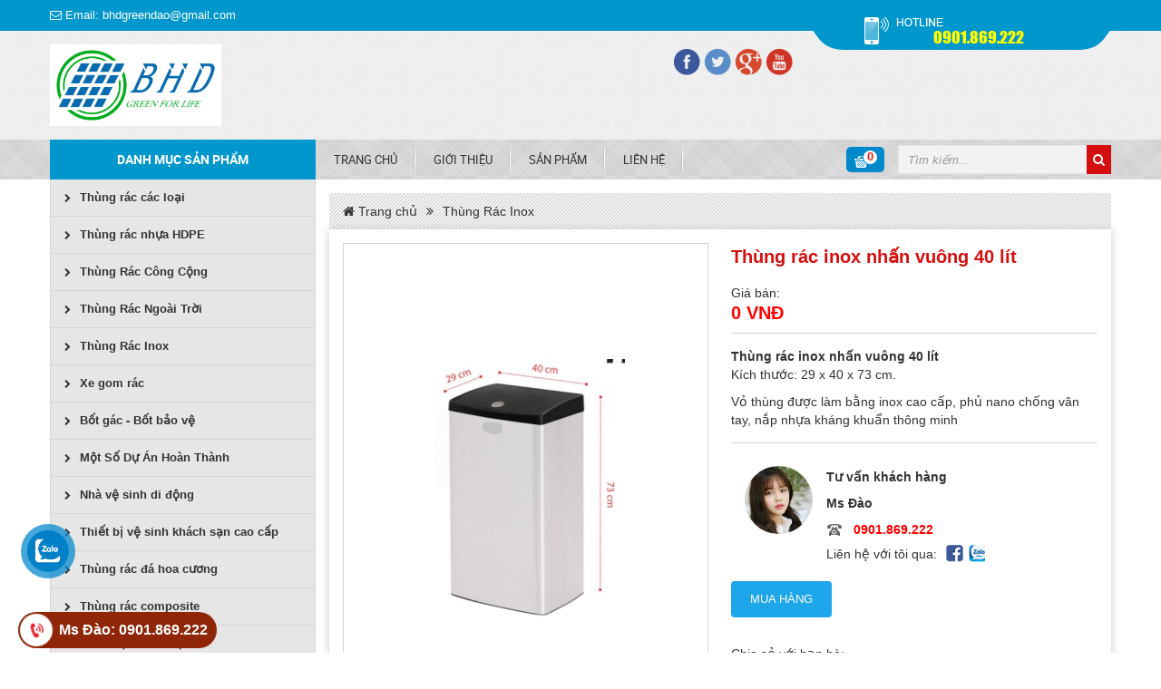

--- FILE ---
content_type: text/html; charset=utf-8
request_url: https://bhdgreen.com/thung-rac-inox-nhan-vuong-40-lit-p503.html
body_size: 11741
content:
<!DOCTYPE html>
<html>
<head>



	<base href="https://bhdgreen.com/" />
	<meta http-equiv="content-type" content="text/html; charset=utf-8" />
	<meta http-equiv="content-language" content="vi" />
	<link rel="alternate" href="https://bhdgreen.com/" hreflang="vi-vn" />
	<meta name="robots" content="index,follow" />
	<meta name="viewport" content="width=device-width, initial-scale=1" />
	<meta name="author" content="" />
	<meta name="copyright" content="" />
	<meta name="viewport" content="width=device-width, initial-scale=1.0, user-scalable=yes" />
	<meta http-equiv="refresh" content="1800" />

	<!-- for Google -->
	<title>Thùng rác inox nhấn vuông 40 lít  </title>
	<meta name="keywords" content="Thùng rác inox nhấn vuông 40 lít  " />
	<meta name="description" content="Thùng rác inox nhấn vuông 40 lít                                
Kích thước: 29 x 40 x 73 cm.

Vỏ thùng được làm bằng inox cao cấp, phủ nano chống vân tay, nắp nhựa kháng khuẩn thông minh" />
	<link rel="canonical" href="http://bhdgreen.com/thung-rac-inox-nhan-vuong-40-lit-p503.html" />	
	<!-- for Facebook -->
	<meta property="og:title" content="Thùng rác inox nhấn vuông 40 lít  " />
	<meta property="og:type" content="article" />
	<meta property="og:image" content="https://bhdgreen.com/uploads/images/z2363990455793-f0c60270993b0a9a30a5533e0cbc944d.jpg" />
	<meta property="og:url" content="http://bhdgreen.com/thung-rac-inox-nhan-vuong-40-lit-p503.html" />	<meta property="og:description" content="Thùng rác inox nhấn vuông 40 lít                                
Kích thước: 29 x 40 x 73 cm.

Vỏ thùng được làm bằng inox cao cấp, phủ nano chống vân tay, nắp nhựa kháng khuẩn thông minh" />
	<meta property="og:site_name" content="" />
	<meta property="fb:admins" content=""/>
	<meta property="fb:app_id" content="" />
	
	<!-- for Twitter -->          
	<meta name="twitter:card" content="summary" />
	<meta name="twitter:title" content="Thùng rác inox nhấn vuông 40 lít  " />
	<meta name="twitter:description" content="Thùng rác inox nhấn vuông 40 lít                                
Kích thước: 29 x 40 x 73 cm.

Vỏ thùng được làm bằng inox cao cấp, phủ nano chống vân tay, nắp nhựa kháng khuẩn thông minh" />
	<meta name="twitter:image" content="https://bhdgreen.com/uploads/images/z2363990455793-f0c60270993b0a9a30a5533e0cbc944d.jpg" />
	
	<link rel="icon" href=""  type="image/png" sizes="30x30">
	<link href="https://fonts.googleapis.com/css?family=Roboto+Condensed" rel="stylesheet">
	<link href="templates/frontend/resources/fonts/font-awesome-4.4.0/css/font-awesome.min.css" rel="stylesheet" />
<link href="templates/frontend/resources/uikit/css/uikit.modify.css" rel="stylesheet" />
<link href="templates/frontend/resources/library/css/reset.css" rel="stylesheet" />
<link href="templates/frontend/resources/library/css/library.css" rel="stylesheet" />
<link href="templates/frontend/resources/uikit/css/components/slideshow.min.css" rel="stylesheet" />
<link href="templates/frontend/resources/plugins/flex-slider/flexslider.css" rel="stylesheet" />
<link href="templates/frontend/resources/style.css" rel="stylesheet" />
<script src="templates/frontend/resources/library/js/jquery.js"></script>
<script src="templates/frontend/resources/uikit/js/uikit.min.js"></script>	<!-- Global site tag (gtag.js) - Google Analytics -->
<script async src="https://www.googletagmanager.com/gtag/js?id=UA-77505327-2"></script>
<script>
  window.dataLayer = window.dataLayer || [];
  function gtag(){dataLayer.push(arguments);}
  gtag('js', new Date());

  gtag('config', 'UA-77505327-2');
gtag('config', 'AW-866733019');
</script>

<!--Start of Tawk.to Script-->
<script type="text/javascript">
var Tawk_API=Tawk_API||{}, Tawk_LoadStart=new Date();
(function(){
var s1=document.createElement("script"),s0=document.getElementsByTagName("script")[0];
s1.async=true;
s1.src='https://embed.tawk.to/5cb9963cd6e05b735b435be0/default';
s1.charset='UTF-8';
s1.setAttribute('crossorigin','*');
s0.parentNode.insertBefore(s1,s0);
})();
Tawk_API.onChatStarted = function(){
      gtag('event', 'conversion', {'send_to': 'AW-866733019/zF-2CPDct6gBENuXpZ0D'});
    };
    Tawk_API.onOfflineSubmit = function(){
      gtag('event', 'conversion', {'send_to': 'AW-866733019/zF-2CPDct6gBENuXpZ0D'});
    }; 
    Tawk_API.onPrechatSubmit = function(){
      gtag('event', 'conversion', {'send_to': 'AW-866733019/zF-2CPDct6gBENuXpZ0D'});};
</script>
<!--End of Tawk.to Script-->
<script>
  window.addEventListener("load", function(event) {
      jQuery('[href^="tel:"]').click(function() { 
        gtag('event', 'conversion', {
        'send_to': 'AW-866733019/PbiQCKPJsagBENuXpZ0D',
        });
      }); 
  });
</script>	<style type="text/css">
		.buynow-2max-width:740px;margin:0 auto;background:#fff;font-family:'Roboto Condensed',sans-serif!important}.buynow-2 .heading{position:relative;cursor:pointer;padding-left:40px}.buynow-2 .heading:before{content:"";position:absolute;width:22px;height:20px;left:10px;top:0;background-image:url(templates/backend/images/spritesheet.png);background-repeat:no-repeat;background-position:-459px -360px}.buynow-2 .heading .text{padding-left:50px;display:inline-block;font-size:14px;line-height:20px;text-transform:uppercase;color:#555}.buynow-2 .heading .text:hover{color:#0388cd}.buynow-2 .list-cart-heading{width:100%;background:#f7f7f7;font-size:12px;color:#333;padding:0 15px}.buynow-2 .list-cart-heading .item{float:left;padding:6px 15px;text-transform:none;font-weight: bold}.buynow-2 .list-cart-heading .item+.item{border-left:1px solid #fff}.buynow-2 .list-cart-heading .product,.buynow-2 .list-order .product{width:330px}.buynow-2 .list-cart-heading .price,.buynow-2 .list-order .price{width:130px}.buynow-2 .list-cart-heading .count,.buynow-2 .list-order .count{width:114px}.buynow-2 .list-cart-heading .prices,.buynow-2 .list-order .prices{width:130px}.buynow-2 .list-order{padding:0 15px}.buynow-2 .list-order>.item{padding:15px 0}.buynow-2 .list-order>.item+.item{border-top:1px dotted #ccc}.buynow-2 .list-order .product .thumb{width:80px;height:80px;border:1px solid #d8d8d8}.buynow-2 .list-order .price,.buynow-2 .list-order .prices{padding-right:15px;font-size:12px;font-weight:700}.buynow-2 .list-order .price span{display:block}.buynow-2 .list-order .list-item>*{float:left}.buynow-2 .list-order .product .info{width:250px;padding:0 15px}.buynow-2 .list-order .product .info .title{font-size:13px;line-height:18px;height:54px;font-weight:700}.buynow-2 .list-order .product .info .title .link{color:#333;font-size:12px}.buynow-2 .list-order .product .info .title .link:hover{color:#0388cd}.buynow-2 .list-order .product .delete{border:none;background:#fff;font-size:11px;color:#6f0600;cursor:pointer}.buynow-2 .list-order .product .delete i{color:#959595;margin-right:5px}.buynow-2 .list-order .price .old{text-decoration:line-through;color:#959595;font-weight:400}.buynow-2 .list-order .price .saleoff{color:#d60c0c;font-weight:400}.buynow-2 .list-order .count{text-align:center}.buynow-2 .list-order .count>*{display:inline-block}.buynow-2 .list-order .count .btn{position:absolute;width:30px;height:30px;border:1px solid #dfdfdf;top:0;cursor:pointer}.buynow-2 .list-order .count .abate:before,.buynow-2 .list-order .count .augment:before{width:12px;height:2px;margin:15px auto;content:"";display:block}.buynow-2 .list-order .count .abate{left:-30px;border-right:none}.buynow-2 .list-order .count .abate:before{background:#ccc}.buynow-2 .list-order .count .augment{right:-30px;border-left:none}.buynow-2 .list-order .count .augment:before{background:#288ad6}.buynow-2 .list-order .count .augment:after{content:"";width:2px;height:12px;background:#288ad6;display:block;margin:0 auto;position:absolute;top:10px;left:0;right:0}.buynow-2 .list-order .count .quantity{width:30px;height:30px;text-align:center;border:1px solid #dfdfdf}.buynow-2 .panel-foot{padding:15px 15px 0;font-size:14px;line-height:20px;color:#333;border-top:1px solid #eee}.buynow-2 .panel-foot .total .price strong{color:#d60c0c}.buynow-2 .panel-foot .total p{font-size:13px}.buynow-2 .panel-foot .action .continue{font-size:13px;color:#0388cd}.buynow-2 .panel-foot .action .purchase{display:block;position:relative;padding:8px 40px 8px 20px;background:#d60c0c;color:#fff;border:none;font-size:13px;line-height:20px;font-weight:700;cursor:pointer;border-radius:4px}.buynow-2 .panel-foot .action .purchase:after{content:"";display:block;position:absolute;width:12px;height:8px;background:url(templates/backend/images/spritesheet.png) -264px -81px no-repeat;top:14px;right:15px}#scrrolbar{max-height:320px}#scrrolbar::-webkit-scrollbar{height:100%;width:6px}#scrrolbar::-webkit-scrollbar-thumb{background:#ccc;height:10px;width:7px;border-radius:3px}#modal-cart .uk-modal-dialog{width:740px!important;padding:20px 0 10px!important}#modal-cart .uk-modal-dialog>.uk-close:first-child{margin:-16px -15px 0 0}
		.cart-scrrolbar {max-height: 320px}
		.cart-scrrolbar::-webkit-scrollbar {height: 100%; width: 6px;}
		.cart-scrrolbar::-webkit-scrollbar-thumb { background: #ccc; height: 10px; width: 7px; border-radius: 3px; }
	</style>
</head>
<body>
	
			
<header class="header">
	<section class="header-top">
        <div class="uk-container uk-container-center">
            <div class="box_email">
                <div class="links">
                    <p><i class="fa fa-envelope-o"></i> Email: bhdgreendao@gmail.com</p>
                </div>
            </div>
            <div class="box_phone">
                <div class="lienketws lienketws2 p15">
                    <label>0901.869.222</label>
                </div>
            </div>
        </div>
    </section>
	<section class="middle">
		<div class="uk-container uk-container-center">
			<div class="box_header">
				<div class="logo">
					<a href="http://bhdgreen.com/" title="">
						<img src="/uploads/images/logo-bhd-file-goc-long-01.jpg" alt="">
					</a>
				</div>
				<ul class="topbarMenu">
					<li class="item">
						<a href="" class="fb" title="Facebook"></a>
					</li>
					<li class="item">
						<a href="" class="twitter" title="Twitter"></a>
					</li>
					<li class="item">
						<a href="" class="google" title="Google Plus"></a>
					</li>
					<li class="item">
						<a href="" class="bing" title="Bing"></a>
					</li>
				</ul>
				<div class="slogan">
					<a href="http://bhdgreen.com/" title="">
						<img src="" alt="">
					</a>
				</div>
			</div>
			<div class="uk-width-medium-1-5 mobile-menu uk-hidden-large">
				<a href="#offcanvas" class="offcanvas-bar" data-uk-offcanvas="{target:'#offcanvas'}"><i class="fa fa-bars"></i></a>
			</div>
		</div>
	</section><!-- .middle -->

	<section class="lower uk-visible-large">
		<div class="uk-container uk-container-center">
			<div class="uk-grid uk-grid-collapse uk-flex-middle">
				<div class="uk-width-large-1-4">
					<div class="cat-title">Danh mục sản phẩm</div>
				</div>   
				<div class="uk-width-large-2-4">
																<nav class="naviagtion uk-visible-large">
							<ul class="uk-navbar-nav uk-visible-large mainMenu">
															<li class="item"><a href="." class="link" title="Trang chủ">Trang chủ</a>
																</li>
															<li class="item"><a href="gioi-thieu-a64.html" class="link" title="Giới Thiệu">Giới Thiệu</a>
																</li>
															<li class="item"><a href="#" class="link" title="SẢN PHẨM">SẢN PHẨM</a>
																		<div class="dropdownMenu multiple">
											<ul class="uk-list uk-clearfix subMenu">
											<li><a href="thung-rac-pc73.html" title="Thùng rác">Thùng rác</a></li><li><a href="thung-rac-nhua-hdpe-pc76.html" title="Thùng rác nhựa HDPE">Thùng rác nhựa HDPE</a></li><li><a href="thung-rac-cong-cong-pc78.html" title="Thùng Rác Công Cộng">Thùng Rác Công Cộng</a></li><li><a href="thung-rac-da-hoa-cuong-pc77.html" title="Thùng Rác Đá Hoa Cương">Thùng Rác Đá Hoa Cương</a></li><li><a href="thung-rac-ngoai-troi-pc74.html" title="Thùng Rác Ngoài Trời">Thùng Rác Ngoài Trời</a></li><li><a href="thung-rac-inox-pc63.html" title="Thùng Rác Inox">Thùng Rác Inox</a></li><li><a href="xe-gom-rac-pc66.html" title="Xe gom rác ">Xe gom rác </a></li><li><a href="thung-rac-composite-pc75.html" title="Thùng rác composite ">Thùng rác composite </a></li><li><a href="nha-ve-sinh-di-dong-pc65.html" title="Nhà vệ sinh di động">Nhà vệ sinh di động</a></li><li><a href="mot-so-du-an-hoan-thanh-pc71.html" title="Một Số Dự Án Hoàn Thành">Một Số Dự Án Hoàn Thành</a></li><li><a href="thiet-bi-ve-sinh-khach-san-cao-cap-pc61.html" title="Thiết bị vệ sinh khách sạn cao cấp ">Thiết bị vệ sinh khách sạn cao cấp </a></li><li><a href="bot-gac-bot-bao-ve-pc64.html" title="Bốt gác - Bốt bảo vệ">Bốt gác - Bốt bảo vệ</a></li>											</ul>
										</div>
																		</li>
															<li class="item"><a href="lien-he.html" class="link" title="Liên hệ">Liên hệ</a>
																		<div class="dropdownMenu multiple">
											<ul class="uk-list uk-clearfix subMenu">
											<li><a href="http://bhdgreen.com/lien-he.html" title="0984825295">0984825295</a></li>											</ul>
										</div>
																		</li>
														</ul>
						</nav>
									</div>
				<div class="uk-width-large-1-4">
					<div class="uk-flex uk-flex-middle hotline_search">
						<div class="cart_item">
							<a href="https://bhdgreen.com/dat-mua.html" class="cart"><span class="quantity">0</span></a>					
						</div>
						<div class="headerSearch uk-visible-large">
							<form action="tim-kiem.html" method="get" class="uk-form form">
								<input type="text" name="key" placeholder="Tìm kiếm..." class="input-text uk-width-1-1" />
								<button type="submit" class="btn-submit"><i class="fa fa-search"></i></button>
							</form>
						</div>
					</div>
				</div> 
			</div>
		</div>
	</section><!-- .lower -->
</header><!-- .header-3 -->



			<div id="body">
								<section class="mainContent" style="background: #fff;">
	<div class="uk-container uk-container-center">
		<div class="uk-grid uk-grid-collapse uk-flex-middle" style="display: inline;">
			<div class="uk-width-large-1-4">
				<section class="asideCategories">
	<section class="panel-body">
				<ul class="uk-list mainCat" data-uk-accordion="{showfirst: false}">
							<li>
				<a href="thung-rac-cac-loai-pc73.html" title="Thùng rác các loại"><i class="fa fa-chevron-right"></i>Thùng rác các loại</a>
			</li>
							<li>
				<a href="thung-rac-nhua-hdpe-pc76.html" title="Thùng rác nhựa HDPE"><i class="fa fa-chevron-right"></i>Thùng rác nhựa HDPE</a>
			</li>
							<li>
				<a href="thung-rac-cong-cong-pc78.html" title="Thùng Rác Công Cộng"><i class="fa fa-chevron-right"></i>Thùng Rác Công Cộng</a>
			</li>
							<li>
				<a href="thung-rac-ngoai-troi-pc74.html" title="Thùng Rác Ngoài Trời"><i class="fa fa-chevron-right"></i>Thùng Rác Ngoài Trời</a>
			</li>
							<li>
				<a href="thung-rac-inox-pc63.html" title="Thùng Rác Inox"><i class="fa fa-chevron-right"></i>Thùng Rác Inox</a>
			</li>
							<li>
				<a href="xe-gom-rac-pc66.html" title="Xe gom rác"><i class="fa fa-chevron-right"></i>Xe gom rác</a>
			</li>
							<li>
				<a href="bot-gac-bot-bao-ve-pc64.html" title="Bốt gác - Bốt bảo vệ"><i class="fa fa-chevron-right"></i>Bốt gác - Bốt bảo vệ</a>
			</li>
							<li>
				<a href="mot-so-du-an-hoan-thanh-pc71.html" title="Một Số Dự Án Hoàn Thành"><i class="fa fa-chevron-right"></i>Một Số Dự Án Hoàn Thành</a>
			</li>
							<li>
				<a href="nha-ve-sinh-di-dong-pc65.html" title="Nhà vệ sinh di động"><i class="fa fa-chevron-right"></i>Nhà vệ sinh di động</a>
			</li>
							<li>
				<a href="thiet-bi-ve-sinh-khach-san-cao-cap-pc61.html" title="Thiết bị vệ sinh khách sạn cao cấp"><i class="fa fa-chevron-right"></i>Thiết bị vệ sinh khách sạn cao cấp</a>
			</li>
							<li>
				<a href="thung-rac-da-hoa-cuong-pc77.html" title="Thùng rác đá hoa cương"><i class="fa fa-chevron-right"></i>Thùng rác đá hoa cương</a>
			</li>
							<li>
				<a href="thung-rac-composite-pc75.html" title="Thùng rác composite"><i class="fa fa-chevron-right"></i>Thùng rác composite</a>
			</li>
							<li>
				<a href="chai-lo-cac-loai-pc80.html" title="CHAI LỌ CÁC LOẠI"><i class="fa fa-chevron-right"></i>CHAI LỌ CÁC LOẠI</a>
			</li>
				</ul>
		</section>
</section><!-- .uk-panel -->				<section class="aside_subscribe">
    <section class="panel-body">
        <p>Điền email vào ô bên dưới để nhận các thông tin ưu đãi từ chúng tôi</p>
        <form class="uk-form form" action="mailsubricre.html" method="post">
            <div class="form-group">
                <div class="row mb15">
                    <input class="text uk-width-1-1" name="email" placeholder="Email *" required="" type="email">
                    <input class="text uk-width-1-1" name="create" value="1" type="hidden">
                    <button type="submit" name="create_button" class="style-form-submit search-form-submit"><i class="fa fa-location-arrow"></i></button>
                </div>
                <div class="checkbox">
                    <p style="color: red"></p>
                </div>
            </div>
        </form>
    </section>
</section>				<aside class="aside">




	<section class="asideCategories tuvan">
		<header class="panel-head">
			<div class="heading-1"><span>Tư vấn khách hàng</span></div>
		</header>
		<section class="panel-body">
															<div class="productDetailSupport uk-flex">
						<div class="avatar img-cover">
							<img src="templates/frontend/resources/img/ahi.png" alt="Ms Đào">
						</div>
						
						<div class="content">
							<div class="name">Ms Đào</div>
							<div class="hotline"><a href="tel:0901.869.222" title="">0901.869.222</a></div>
							<div class="connect uk-flex uk-flex-middle">
								<div class="uk-flex">
									<a class="facebook" href="" title="Facebook">Facebook</a>
									<a class="zalo" href="http://zalo.me/0901869222" title="Zalo">Zalo</a>
								</div>
							</div>
						</div>
					</div>
									</section>
	</section>

	<section class="asideCategories newhome">
		<header class="panel-head">
			<div class="heading-1"><span>Tin Tức Mới</span></div>
		</header>
		<section class="panel-body">
																			<div class="articlesDetailSupport uk-flex">
						<div class="articles_img img-cover">
							<a href="tong-hop-mau-thung-rac-inox-dang-duoc-ban-chay-nhat-tren-thi-truong-a67.html" title="Tổng hợp mẫu thùng rác inox đang được bán chạy nhất trên thị trường">
								<img src="/uploads/images/3714530115-1776767047.120x120xz.jpg" alt="Tổng hợp mẫu thùng rác inox đang được bán chạy nhất trên thị trường">
							</a>
						</div>
						<div class="content_articles">
							<a href="tong-hop-mau-thung-rac-inox-dang-duoc-ban-chay-nhat-tren-thi-truong-a67.html" title="Tổng hợp mẫu thùng rác inox đang được bán chạy nhất trên thị trường">Tổng hợp mẫu thùng rác inox đang được bán chạy nhất trên thị trường</a>
						</div>
					</div>
													<div class="articlesDetailSupport uk-flex">
						<div class="articles_img img-cover">
							<a href="phan-biet-nhua-nguyen-sinh-nhua-tai-sinh-va-ung-dung-trong-cuoc-song-a66.html" title="Phân biệt nhựa nguyên sinh, nhựa tái sinh và ứng dụng trong cuộc sống">
								<img src="/uploads/images/59940be152b6b7e8eea7.jpg" alt="Phân biệt nhựa nguyên sinh, nhựa tái sinh và ứng dụng trong cuộc sống">
							</a>
						</div>
						<div class="content_articles">
							<a href="phan-biet-nhua-nguyen-sinh-nhua-tai-sinh-va-ung-dung-trong-cuoc-song-a66.html" title="Phân biệt nhựa nguyên sinh, nhựa tái sinh và ứng dụng trong cuộc sống">Phân biệt nhựa nguyên sinh, nhựa tái sinh và ứng dụng trong cuộc sống</a>
						</div>
					</div>
													<div class="articlesDetailSupport uk-flex">
						<div class="articles_img img-cover">
							<a href="chon-mua-thung-rac-can-quan-tam-den-thong-tin-nao-a65.html" title="Chọn mua thùng rác cần quan tâm đến thông tin nào?">
								<img src="/uploads/.thumbs/images/44e6d4f8b4714f2f1660.jpg" alt="Chọn mua thùng rác cần quan tâm đến thông tin nào?">
							</a>
						</div>
						<div class="content_articles">
							<a href="chon-mua-thung-rac-can-quan-tam-den-thong-tin-nao-a65.html" title="Chọn mua thùng rác cần quan tâm đến thông tin nào?">Chọn mua thùng rác cần quan tâm đến thông tin nào?</a>
						</div>
					</div>
									</section>
	</section>

</aside>			</div><!-- .uk-width -->
			<div class="uk-width-large-3-4">
				<div class="box_right_content">
					<div class="breadcrumb" style="margin: 0;">
						<ul class="uk-breadcrumb">
							<li><a href="" title=""><i class="fa fa-home"></i> Trang chủ</a></li>
																					<li class="uk-active"><a href="thung-rac-inox-pc63.html" title="Thùng Rác Inox">Thùng Rác Inox</a></li>
													</ul>
					</div>
					<section class="productDetail" style="padding: 15px;box-shadow: 0px 0px 10px 0 #ccc;">
						<section class="panel-body">
							<div class="uk-grid uk-grid-medium uk-grid-width-medium-1-2">
								<script>
									$(window).load(function(){
										$('#carousel').flexslider({ animation: "slide", controlNav: false, itemWidth: 150, animationLoop: false,prevText: "",nextText: "", slideshow: false, asNavFor: '#slider' });
										$('#slider').flexslider({ animation: "slide", controlNav: false, animationLoop: false, slideshow: false,prevText: "",nextText: "", sync: "#carousel", start: function(slider){ $('body').removeClass('loading'); } });
									});
								</script>
								<div class="uk-width-medium-1-2">
									<div class="productDetailGallery">
										<div id="slider" class="flexslider">
											<ul class="slides">
												<li><a href="/uploads/.thumbs/images/z2363990455793-f0c60270993b0a9a30a5533e0cbc944d.jpg" class="img-scaledown image" data-uk-lightbox="{group: '#product-gallery'}"><img src="/uploads/.thumbs/images/z2363990455793-f0c60270993b0a9a30a5533e0cbc944d.jpg" alt="" /></a></li>
																																																			<li><a href="/uploads/.thumbs/images/z2363991392514-8c2c51be39fec359176b6c7b45714017.jpg" class="img-scaledown image" data-uk-lightbox="{group: '#product-gallery'}"><img src="/uploads/.thumbs/images/z2363991392514-8c2c51be39fec359176b6c7b45714017.jpg" alt="" /></a></li>
																											<li><a href="/uploads/.thumbs/images/z2363990993370-b283972844747af648eaf2255618c6bb.jpg" class="img-scaledown image" data-uk-lightbox="{group: '#product-gallery'}"><img src="/uploads/.thumbs/images/z2363990993370-b283972844747af648eaf2255618c6bb.jpg" alt="" /></a></li>
																											<li><a href="/uploads/.thumbs/images/z2363991896818-a7e8bdeae037de40390c67cbcdfbd7cc.jpg" class="img-scaledown image" data-uk-lightbox="{group: '#product-gallery'}"><img src="/uploads/.thumbs/images/z2363991896818-a7e8bdeae037de40390c67cbcdfbd7cc.jpg" alt="" /></a></li>
																																				</ul>
										</div>
									</div><!-- .uk-grid -->
								</div><!-- .gallery -->
								<div class="uk-width-medium-1-2">
									<div class="productDetailIntroduce">
										<h1 class="title"><span>Thùng rác inox nhấn vuông 40 lít</span></h1>
										<div class="price_status">
											Giá bán: <div class="productDetailPrice">0 VNĐ</div>
										</div>
										<div class="productDetail-des">
											<p><strong>Thùng rác inox nhấn vuông&nbsp;40&nbsp;lít&nbsp;&nbsp;&nbsp;&nbsp;&nbsp;&nbsp;&nbsp;&nbsp;&nbsp;&nbsp;&nbsp;&nbsp;&nbsp;&nbsp;&nbsp;&nbsp;&nbsp;&nbsp;&nbsp;&nbsp;&nbsp;&nbsp;&nbsp;&nbsp;&nbsp;&nbsp;&nbsp;&nbsp;&nbsp;&nbsp;&nbsp;&nbsp; </strong><br />
Kích thước: 29 x 40 x 73 cm.</p>

<p>Vỏ thùng được làm bằng inox cao cấp, phủ nano chống vân tay, nắp nhựa kháng khuẩn thông minh</p>										</div>
																																											<div class="productDetailSupport uk-flex">
													<div class="avatar img-cover">
														<img src="templates/frontend/resources/img/ahi.png" alt="Ms Đào">
													</div>
													
													<div class="content">
														<div class="subtitle">Tư vấn khách hàng</div>
														<div class="name">Ms Đào</div>
														<div class="hotline"><a href="tel:0901.869.222" title="">0901.869.222</a></div>
														<div class="connect uk-flex uk-flex-middle">
															<div class="label">Liên hệ với tôi qua:</div>
															<div class="uk-flex">
																<a class="facebook" href="" title="Facebook">Facebook</a>
																<a class="zalo" href="http://zalo.me/0901869222" title="Zalo">Zalo</a>
															</div>
														</div>
													</div>
												</div>
																															<div class="productDetail-buy">
											<form action="" class="uk-form form">
												<div class="uk-flex uk-flex-middle uk-flex-space-between box">
													<div class="action">
														<a class="btn btn-addtocart ajax-addtocart" href="" title="" data-quantity="1" title="Thêm giỏ hàng" id="" data-id="503" data-price="0">Mua hàng</a>
													</div>
												</div>
											</form>
										</div>
										<div class="share-box uk-flex uk-flex-middle"> 
											<div class="shareLabel">Chia sẻ với bạn bè:</div>
											<div class="facebook">
												<div class="fb-like" data-href="http://bhdgreen.com/thung-rac-inox-nhan-vuong-40-lit-p503.html" data-layout="button_count" data-action="like" data-show-faces="true" data-share="true"></div>
											</div>
											<div class="plus">
												<div class="g-plusone" data-size="medium" data-href="http://bhdgreen.com/thung-rac-inox-nhan-vuong-40-lit-p503.html"></div>
											</div>
										</div><!-- end .share-box -->
									</div><!-- .productDetailIntroduce -->
								</div>
							</div>
							<div class="productDetailContent">
								<ul class="uk-list uk-clearfix tabControl" data-uk-switcher="{connect:'#tabContent'}">
								    <li class="uk-active">Thông tin chi tiết</li>
								</ul>
								<ul id="tabContent" class="uk-switcher tab-content">
								    <li><p><strong>Thùng rác inox nhấn vuông 40&nbsp;lít&nbsp;&nbsp;&nbsp;&nbsp;&nbsp;&nbsp;&nbsp;&nbsp;&nbsp;&nbsp;&nbsp;&nbsp;&nbsp;&nbsp;&nbsp;&nbsp;&nbsp;&nbsp;&nbsp;&nbsp;&nbsp;&nbsp;&nbsp;&nbsp;&nbsp;&nbsp;&nbsp;&nbsp;&nbsp;&nbsp;&nbsp;&nbsp;</strong><br />
Kích thước: 29 x 40 x 73 cm.</p>

<p>Vỏ thùng được làm bằng inox cao cấp, phủ nano chống vân tay, nắp nhựa kháng khuẩn thông minh</p></li>
								</ul>
							</div><!-- .productDetailContent -->
						</section>
					</section>
				</div>
			</div>
		</div>
		<div class="clr"></div>
		<section class="productRelated">
							<header class="panel-head skin-1 uk-flex uk-flex-middle uk-flex-space-between">
					<h2 class="heading-2"><a href="" title="">Sản phẩm cùng danh mục</a></h2>
				</header>
				<section class="panel-body" style="overflow: hidden;padding: 10px;">
					<div class="uk-slidenav-position slider-1" data-uk-slider="{autoplay: true, autoplayInterval: 4500}">
				        <div class="uk-slider-container" style="overflow: inherit;">
				          	<ul class="uk-slider uk-grid lib-grid-15 uk-grid-width-small-1-2 uk-grid-width-medium-1-3 uk-grid-width-xlarge-1-5 listProduct" data-uk-grid-match="{target: '.product-1 .product-title'}">
				          		 
																<li class="product-item">
									<div class="product-1 skin-1">
										<div class="product-thumb img-slide">
											<a class="product-image img-scaledown" href="thung-rac-nhua-hdpe-nguyen-sinh-dung-tich-60l-100l-120l-240l-du-mau-sac-p608.html">
												<img src="/uploads/.thumbs/images/z3224188700592-efaa24648fa652541be8b609614a6076.jpg" alt="Thùng rác nhựa HDPE nguyên sinh, Dung tích 60l, 100l, 120l, 240l đủ màu sắc">
											</a>
											<div class="action_prd">
												<a class="ajax-addtocart" href="" title="" data-quantity="1" title="Thêm giỏ hàng" data-id="608" data-price="0">Mua hàng</a>
											</div>
										</div>
										<h3 class="product-title"><a href="thung-rac-nhua-hdpe-nguyen-sinh-dung-tich-60l-100l-120l-240l-du-mau-sac-p608.html" title="Thùng rác nhựa HDPE nguyên sinh, Dung tích 60l, 100l, 120l, 240l đủ màu sắc">Thùng rác nhựa HDPE nguyên sinh, Dung tích 60l, 100l, 120l, 240l đủ màu sắc</a></h3>
										<div class="price_view text-center">
											Giá bán: <span class="product-price"><a href="tel:0901.869.222" class="product-price">Liên hệ</a></span>
										</div>
									</div>
								</li>

								 
																<li class="product-item">
									<div class="product-1 skin-1">
										<div class="product-thumb img-slide">
											<a class="product-image img-scaledown" href="thung-rac-nhua-120l.html">
												<img src="/uploads/.thumbs/images/120l3-1.jpg" alt="Thùng rác nhựa HDPE 120l đẹp              Kích thước:(L)550x(W)490x(H)930mm">
											</a>
											<div class="action_prd">
												<a class="ajax-addtocart" href="" title="" data-quantity="1" title="Thêm giỏ hàng" data-id="257" data-price="0">Mua hàng</a>
											</div>
										</div>
										<h3 class="product-title"><a href="thung-rac-nhua-120l.html" title="Thùng rác nhựa HDPE 120l đẹp              Kích thước:(L)550x(W)490x(H)930mm">Thùng rác nhựa HDPE 120l đẹp              Kích thước:(L)550x(W)490x(H)930mm</a></h3>
										<div class="price_view text-center">
											Giá bán: <span class="product-price"><a href="tel:0901.869.222" class="product-price">Liên hệ</a></span>
										</div>
									</div>
								</li>

								 
																<li class="product-item">
									<div class="product-1 skin-1">
										<div class="product-thumb img-slide">
											<a class="product-image img-scaledown" href="https-bhdgreen-com-thung-rac-cac-loai-pc73-html.html">
												<img src="/uploads/.thumbs/images/12.jfif" alt="Thùng rác 3 ngăn ngoài trời nhựa      Kích thước: 86 x 49 x 60 cm, Dung tích 60 lít x 3">
											</a>
											<div class="action_prd">
												<a class="ajax-addtocart" href="" title="" data-quantity="1" title="Thêm giỏ hàng" data-id="639" data-price="0">Mua hàng</a>
											</div>
										</div>
										<h3 class="product-title"><a href="https-bhdgreen-com-thung-rac-cac-loai-pc73-html.html" title="Thùng rác 3 ngăn ngoài trời nhựa      Kích thước: 86 x 49 x 60 cm, Dung tích 60 lít x 3">Thùng rác 3 ngăn ngoài trời nhựa      Kích thước: 86 x 49 x 60 cm, Dung tích 60 lít x 3</a></h3>
										<div class="price_view text-center">
											Giá bán: <span class="product-price"><a href="tel:0901.869.222" class="product-price">Liên hệ</a></span>
										</div>
									</div>
								</li>

								 
																<li class="product-item">
									<div class="product-1 skin-1">
										<div class="product-thumb img-slide">
											<a class="product-image img-scaledown" href="https-bhdgreen-com-thung-rac-pc73-html.html">
												<img src="/uploads/.thumbs/images/1.jfif" alt="Thùng rác 3 ngăn nhỏ trong nhà. Kích thước 61.8 x 38.3 x 46.5 cm Dung tích 20 lítx3">
											</a>
											<div class="action_prd">
												<a class="ajax-addtocart" href="" title="" data-quantity="1" title="Thêm giỏ hàng" data-id="638" data-price="0">Mua hàng</a>
											</div>
										</div>
										<h3 class="product-title"><a href="https-bhdgreen-com-thung-rac-pc73-html.html" title="Thùng rác 3 ngăn nhỏ trong nhà. Kích thước 61.8 x 38.3 x 46.5 cm Dung tích 20 lítx3">Thùng rác 3 ngăn nhỏ trong nhà. Kích thước 61.8 x 38.3 x 46.5 cm Dung tích 20 lítx3</a></h3>
										<div class="price_view text-center">
											Giá bán: <span class="product-price"><a href="tel:0901.869.222" class="product-price">Liên hệ</a></span>
										</div>
									</div>
								</li>

												            </ul>
				            <a href="" class="uk-slidenav uk-slidenav-contrast uk-slidenav-previous" data-uk-slider-item="previous"></a>
							<a href="" class="uk-slidenav uk-slidenav-contrast uk-slidenav-next" data-uk-slider-item="next"></a>
				        </div>
				  	</div>
				</section><!-- .panel-body -->
					</section><!-- .productRelated -->
		<div class="clr"></div>
	</div>
</section>
<div class="clr"></div>

			</div><!-- #body -->
			<section class="top">
	<div class="uk-container uk-container-center">
		<div class="uk-grid lib-grid-20 uk-grid-width-small-1-4 uk-grid-width-large-1-4" data-uk-grid-match="{target: '.panel .heading'}">
			<section class="panel footerContact">
				<section class="panel-body">
					<div class="bor">
                        <div class="bor2">
                            <div class="tit-ft">
                                <h4 class="tit-fth">CAM KẾT KHÁCH HÀNG</h4>
                            </div>
                            <div class="camket">
                                <div class="slogan">
                                    <div> <div><img src="/templates/frontend/resources/img/icon1.png" class="mauto" alt="icon"></div> <span>Sản phẩm chính hãng, đa dạng mẫu mã để lựa chọn</span></div>
                                    <div> <div><img src="/templates/frontend/resources/img/icon2.png" class="mauto" alt="icon"></div> <span>Giá rẻ và luôn luôn tốt nhất cho quý khách hàng</span></div>
                                    <div> <div><img src="/templates/frontend/resources/img/icon3.png" class="mauto" alt="icon"></div> <span>Dịch vụ bảo hành sản phẩm tốt nhất với khách hàng</span></div>
                                </div>

                            </div>
                        </div>
                    </div>
				</section>
			</section><!-- .panel -->
			
							<section class="panel footerContact">
					<div class="box_itemmenu">
						<header class="panel-head">
							<div class="heading-1"><span>Tin tức</span></div>
						</header>
						<section class="panel-body">
								<ul class="menu_footer">
																	<li><a href="tong-hop-mau-thung-rac-inox-dang-duoc-ban-chay-nhat-tren-thi-truong-a67.html" class="link" title="Tổng hợp mẫu thùng rác inox đang được bán chạy nhất trên thị trường"><i class="fa fa-chevron-right"></i>Tổng hợp mẫu thùng rác inox đang được bán chạy nhất trên thị trường</a></li>
																	<li><a href="chon-mua-thung-rac-can-quan-tam-den-thong-tin-nao-a65.html" class="link" title="Chọn mua thùng rác cần quan tâm đến thông tin nào?"><i class="fa fa-chevron-right"></i>Chọn mua thùng rác cần quan tâm đến thông tin nào?</a></li>
																	<li><a href="phan-biet-nhua-nguyen-sinh-nhua-tai-sinh-va-ung-dung-trong-cuoc-song-a66.html" class="link" title="Phân biệt nhựa nguyên sinh, nhựa tái sinh và ứng dụng trong cuộc sống"><i class="fa fa-chevron-right"></i>Phân biệt nhựa nguyên sinh, nhựa tái sinh và ứng dụng trong cuộc sống</a></li>
																</ul>
						</section>
					</div>
				</section><!-- .panel -->
						
			
				<section class="panel footerContact">
					<div class="box_itemmenu">
						<header class="panel-head">
							<div class="heading-1"><span>Hỗ trợ khách hàng</span></div>
						</header>
											</div>
				</section><!-- .panel -->
			
			
			<section class="panel footerContact">
				<div class="box_itemmenu">
					<header class="panel-head">
						<div class="heading-1"><span>Thống kê truy cập</span></div>
					</header>
					<section class="panel-body">
						<ul class="menu_footer">
							
							<li class="link"><span><img src="templates/frontend/resources/img/online2.gif" alt=""> Hôm nay: <b>154	</b></span></li>
							
							<li class="link"><span><img src="templates/frontend/resources/img/online2.gif" alt=""> Hôm qua: <b>522	</b></span></li>

							<li class="link"><span><img src="templates/frontend/resources/img/online1.gif" alt=""> Tuần này: <b>2360</b></span></li>

							<li class="link"><span><img src="templates/frontend/resources/img/online1.gif" alt=""> Tháng trước: <b>188</b></span></li>

							<li class="link"><span><img src="templates/frontend/resources/img/online1.gif" alt=""> Tổng sô truy cập: <b>102517	</b></span></li>
						</ul>
					</section>
				</div>
			</section>

		</div>
	</div>
</section><!-- .top -->


<footer class="footer">
	<section class="top_footer">
		<div class="uk-container uk-container-center">
			<div class="uk-grid lib-grid-20 uk-grid-width-small-1-3 uk-grid-width-large-1-3" data-uk-grid-match="{target: '.panel .heading'}">
				<section class="panel footerContact">
					<section class="panel-body">
						<div class="title_colunm_foot"></div>
						<div class="content_colunm_foot">
							<p><strong>CÔNG TY&nbsp;TNHH BHD GREEN</strong></p>

<p><strong>Địa chỉ:&nbsp;Tầng 3, NO07-LK28, Khu đất dịch vụ LK20a, LK20b, KĐT Dương Nội, Phường Dương Nội, Quận Hà Đông, Thành phố Hà Nội, Việt Nam&nbsp;</strong></p>

<p><strong>VPGD:&nbsp;LK36-04,&nbsp;khu đô thị&nbsp;Phú Lương, P. Phú La, Q. Hà Đông, Tp. Hà Nội.</strong></p>

<p><strong>Kho hàng: LK36-04,&nbsp;khu đô thị&nbsp;Phú Lương, P. Phú La, Q. Hà Đông, Tp. Hà Nội.</strong></p>

<p><strong>Email: bhdgreendao@gmail.com - tranthidao1980@gmail.com</strong></p>

<p><strong>Điện thoại: 0901.869.222 - 0984.825.295 - 0968.923.799&nbsp;</strong></p>
						</div>
						<!-- <ul class="uk-list uk-margin-remove list">
							<li class="item">
								<span class="label">Đang online</span>
								<span class="number">
<div style="border:1px solid #990000;padding-left:20px;margin:0 0 10px 0;">

<h4>A PHP Error was encountered</h4>

<p>Severity: Notice</p>
<p>Message:  Undefined property: CI::$online</p>
<p>Filename: MX/Controller.php</p>
<p>Line Number: 59</p>


	<p>Backtrace:</p>
	
		
	
		
	
		
			<p style="margin-left:10px">
			File: /home/bhdgreen/domains/bhdgreen.com/public_html/app/third_party/MX/Controller.php<br />
			Line: 59<br />
			Function: _error_handler			</p>

		
	
		
			<p style="margin-left:10px">
			File: /home/bhdgreen/domains/bhdgreen.com/public_html/app/third_party/MX/Loader.php<br />
			Line: 310<br />
			Function: __get			</p>

		
	
		
			<p style="margin-left:10px">
			File: /home/bhdgreen/domains/bhdgreen.com/public_html/app/modules/homepage/views/frontend/common/footer.php<br />
			Line: 229<br />
			Function: __get			</p>

		
	
		
			<p style="margin-left:10px">
			File: /home/bhdgreen/domains/bhdgreen.com/public_html/app/third_party/MX/Loader.php<br />
			Line: 357<br />
			Function: include			</p>

		
	
		
			<p style="margin-left:10px">
			File: /home/bhdgreen/domains/bhdgreen.com/public_html/app/third_party/MX/Loader.php<br />
			Line: 300<br />
			Function: _ci_load			</p>

		
	
		
			<p style="margin-left:10px">
			File: /home/bhdgreen/domains/bhdgreen.com/public_html/app/modules/homepage/views/frontend/layouts/home.php<br />
			Line: 58<br />
			Function: view			</p>

		
	
		
			<p style="margin-left:10px">
			File: /home/bhdgreen/domains/bhdgreen.com/public_html/app/third_party/MX/Loader.php<br />
			Line: 357<br />
			Function: include			</p>

		
	
		
			<p style="margin-left:10px">
			File: /home/bhdgreen/domains/bhdgreen.com/public_html/app/third_party/MX/Loader.php<br />
			Line: 300<br />
			Function: _ci_load			</p>

		
	
		
			<p style="margin-left:10px">
			File: /home/bhdgreen/domains/bhdgreen.com/public_html/app/modules/products/controllers/frontend/Products.php<br />
			Line: 57<br />
			Function: view			</p>

		
	
		
	
		
	
		
			<p style="margin-left:10px">
			File: /home/bhdgreen/domains/bhdgreen.com/public_html/index.php<br />
			Line: 299<br />
			Function: require_once			</p>

		
	

</div></span>
							</li>
							<li class="item">
								<span class="label">Hôm qua</span> 
								<span class="number">522</span>
							</li>
							<li class="item">
								<span class="label">Hôm nay</span>
								<span class="number">154</span>
							</li>
							<li class="item">
								<span class="label">Tổng truy cập</span>
								<span class="number">
<div style="border:1px solid #990000;padding-left:20px;margin:0 0 10px 0;">

<h4>A PHP Error was encountered</h4>

<p>Severity: Notice</p>
<p>Message:  Undefined variable: total_visit</p>
<p>Filename: common/footer.php</p>
<p>Line Number: 241</p>


	<p>Backtrace:</p>
	
		
	
		
	
		
			<p style="margin-left:10px">
			File: /home/bhdgreen/domains/bhdgreen.com/public_html/app/modules/homepage/views/frontend/common/footer.php<br />
			Line: 241<br />
			Function: _error_handler			</p>

		
	
		
			<p style="margin-left:10px">
			File: /home/bhdgreen/domains/bhdgreen.com/public_html/app/third_party/MX/Loader.php<br />
			Line: 357<br />
			Function: include			</p>

		
	
		
			<p style="margin-left:10px">
			File: /home/bhdgreen/domains/bhdgreen.com/public_html/app/third_party/MX/Loader.php<br />
			Line: 300<br />
			Function: _ci_load			</p>

		
	
		
			<p style="margin-left:10px">
			File: /home/bhdgreen/domains/bhdgreen.com/public_html/app/modules/homepage/views/frontend/layouts/home.php<br />
			Line: 58<br />
			Function: view			</p>

		
	
		
			<p style="margin-left:10px">
			File: /home/bhdgreen/domains/bhdgreen.com/public_html/app/third_party/MX/Loader.php<br />
			Line: 357<br />
			Function: include			</p>

		
	
		
			<p style="margin-left:10px">
			File: /home/bhdgreen/domains/bhdgreen.com/public_html/app/third_party/MX/Loader.php<br />
			Line: 300<br />
			Function: _ci_load			</p>

		
	
		
			<p style="margin-left:10px">
			File: /home/bhdgreen/domains/bhdgreen.com/public_html/app/modules/products/controllers/frontend/Products.php<br />
			Line: 57<br />
			Function: view			</p>

		
	
		
	
		
	
		
			<p style="margin-left:10px">
			File: /home/bhdgreen/domains/bhdgreen.com/public_html/index.php<br />
			Line: 299<br />
			Function: require_once			</p>

		
	

</div></span>
							</li>
						</ul> -->
					</section>
				</section><!-- .panel -->
				<section class="panel footerContact">
					<section class="panel-body">
						<div class="title_colunm_foot">Fanpage Facebook</div>
						<div class="content_colunm_foot">
							<div class="fb-page" data-href="https://www.facebook.com/vietxanh.tran.7" data-small-header="false" data-adapt-container-width="true" data-hide-cover="false" data-show-facepile="true"><blockquote cite="https://www.facebook.com/vietxanh.tran.7" class="fb-xfbml-parse-ignore"><a href="https://www.facebook.com/vietxanh.tran.7">Fanpage Facebook</a></blockquote></div>
						</div>
					</section>
				</section><!-- .panel -->
				<section class="panel footerContact">
					<section class="panel-body">
						<div class="title_colunm_foot">Bản đồ</div>
						<div class="content_colunm_foot">
							<iframe src="https://www.google.com/maps/embed?pb=!1m17!1m12!1m3!1d3726.0770754702453!2d105.76926347525448!3d20.949419680680165!2m3!1f0!2f0!3f0!3m2!1i1024!2i768!4f13.1!3m2!1m1!2zMjDCsDU2JzU3LjkiTiAxMDXCsDQ2JzE4LjYiRQ!5e0!3m2!1svi!2s!4v1703914413488!5m2!1svi!2s" width="600" height="450" style="border:0;" allowfullscreen="" loading="lazy" referrerpolicy="no-referrer-when-downgrade"></iframe>						</div>
					</section>
				</section><!-- .panel -->
			</div>
		</div>
	</section><!-- .top -->
	<section class="middle">
		<div class="uk-container uk-container-center">
			<div class="copyright uk-flex uk-flex-middle uk-flex-space-between">
				<div>Bản quyền thuộc về <a href="www.bhdgreen.com " title=""></a></div>
				
			</div>
		</div>
	</section>
</footer>



<!-- .footer -->

<a id="goTop" class="goTop" href="#" title="Về đầu trang"></a>
<div id="fb-root"></div>
<script>(function(d, s, id) {
  var js, fjs = d.getElementsByTagName(s)[0];
  if (d.getElementById(id)) return;
  js = d.createElement(s); js.id = id;
  js.src = "//connect.facebook.net/vi_VN/sdk.js#xfbml=1&version=v2.7";
  fjs.parentNode.insertBefore(js, fjs);
}(document, 'script', 'facebook-jssdk'));</script>
<script src="https://apis.google.com/js/platform.js" async defer>{lang: 'vi'}</script>


<div class="hotline-fixed fixed"><a href="tel: 0901.869.222 " title="">Ms Đào: 0901.869.222</a></div>
    <style>
    .hotline-fixed.fixed {
    display: block;
    position: fixed;
    top: initial;
    bottom: 5px;
    left: 20px;
    z-index: 999999;
}
.hotline-fixed>a {
    display: block;
    position: relative;
    padding: 10px 10px 10px 45px;
    -webkit-border-radius: 20px;
    -moz-border-radius: 20px;
    -ms-border-radius: 20px;
    -o-border-radius: 20px;
    border-radius: 20px;
    font-size: 16px;
    line-height: 20px;
    font-weight: bold;
    color: #fff;
    background-color: #8f2608;
}
.hotline-fixed>a:before {
    content: "";
    display: block;
    position: absolute;
    width: 36px;
    height: 36px;
    top: 2px;
    left: 2px;
    background: #fff url("templates/frontend/resources/img/icon_hotline_mobile.png") center no-repeat;
    -webkit-border-radius: 50%;
    -moz-border-radius: 50%;
    -ms-border-radius: 50%;
    -o-border-radius: 50%;
    border-radius: 50%;
    z-index: 5;
    animation-name: tada;
    animation-duration: 0.1s;
    animation-iteration-count: infinite;
    animation-direction: alternate;
}


@keyframes tada {
    from {
        transform: rotate(-25deg);
    }
    to {
        transform: rotate(25deg);
    }
}
</style>
<!-- khá là đẹp =)) -->



<div class="zalo-btn">
    <div class="zoomIn"></div>
    <div class="pulse"></div>
    <div class="tada">
        <a href="http://zalo.me/0901869222" target="_blank">
            <img src="iconzalo.png" width="45" alt="">
        </a>
    </div>
</div>


<style>
    .zalo-btn {
        position: fixed;
        margin: 0;
        padding: 0;
        left: 0;
        bottom: 60px;
        background: #fff;
        background-color: transparent;
        cursor: pointer;
        font-size: 0;
        width: 100px;
        height: 110px;
        z-index: 1000;
    }

    .zalo-btn .pulse {
        width: 60px;
        height: 60px;
        background: #0789cd;
        opacity: .75;
        border-radius: 100px;
        position: absolute;
        top: 50%;
        left: 50%;
        margin-top: -27px;
        margin-left: -27px;
        animation-name: pulse;
        animation-duration: .5s;
        animation-iteration-count: infinite;
        animation-direction: alternate;
        animation-timing-function: ease-in-out;
    }
    .zalo-btn .tada {
        background: #0789cd;
        border-radius: 100px;
        width: 46px;
        height: 46px;
        position: absolute;
        left: 50%;
        top: 50%;
        margin-top: -20px;
        margin-left: -20px;
        animation-name: tadaa;
        animation-duration: .5s;
        animation-iteration-count: infinite;
        animation-direction: alternate;
    }
    .zalo-btn a {
        display: block;
        width: 46px;
    }


</style>


	
	<div id="offcanvas" class="uk-offcanvas">
	<div class="uk-offcanvas-bar">
		<form class="uk-search" action="tim-kiem.html" data-uk-search="{}">
		    <input class="uk-search-field" type="search" name="key" placeholder="Tìm kiếm...">
        </form>
         
		<ul class="l1 uk-nav uk-nav-offcanvas uk-nav uk-nav-parent-icon" data-uk-nav>
						<li class="l1 ">
								<a href="." title="Trang chủ" class="l1">Trang chủ</a>
							</li>
						<li class="l1 ">
								<a href="gioi-thieu-a64.html" title="Giới Thiệu" class="l1">Giới Thiệu</a>
							</li>
						<li class="l1 uk-parent uk-position-relative">
								<a href="#" title="SẢN PHẨM" class="l1">SẢN PHẨM</a>
								<ul class="l2 uk-nav-sub">
										<li class="l2"><a href="thung-rac-pc73.html" title="Thùng rác" class="l2">Thùng rác</a></li>
										<li class="l2"><a href="thung-rac-nhua-hdpe-pc76.html" title="Thùng rác nhựa HDPE" class="l2">Thùng rác nhựa HDPE</a></li>
										<li class="l2"><a href="thung-rac-cong-cong-pc78.html" title="Thùng Rác Công Cộng" class="l2">Thùng Rác Công Cộng</a></li>
										<li class="l2"><a href="thung-rac-da-hoa-cuong-pc77.html" title="Thùng Rác Đá Hoa Cương" class="l2">Thùng Rác Đá Hoa Cương</a></li>
										<li class="l2"><a href="thung-rac-ngoai-troi-pc74.html" title="Thùng Rác Ngoài Trời" class="l2">Thùng Rác Ngoài Trời</a></li>
										<li class="l2"><a href="thung-rac-inox-pc63.html" title="Thùng Rác Inox" class="l2">Thùng Rác Inox</a></li>
										<li class="l2"><a href="xe-gom-rac-pc66.html" title="Xe gom rác " class="l2">Xe gom rác </a></li>
										<li class="l2"><a href="thung-rac-composite-pc75.html" title="Thùng rác composite " class="l2">Thùng rác composite </a></li>
										<li class="l2"><a href="nha-ve-sinh-di-dong-pc65.html" title="Nhà vệ sinh di động" class="l2">Nhà vệ sinh di động</a></li>
										<li class="l2"><a href="mot-so-du-an-hoan-thanh-pc71.html" title="Một Số Dự Án Hoàn Thành" class="l2">Một Số Dự Án Hoàn Thành</a></li>
										<li class="l2"><a href="thiet-bi-ve-sinh-khach-san-cao-cap-pc61.html" title="Thiết bị vệ sinh khách sạn cao cấp " class="l2">Thiết bị vệ sinh khách sạn cao cấp </a></li>
										<li class="l2"><a href="bot-gac-bot-bao-ve-pc64.html" title="Bốt gác - Bốt bảo vệ" class="l2">Bốt gác - Bốt bảo vệ</a></li>
									</ul>
							</li>
						<li class="l1 uk-parent uk-position-relative">
								<a href="lien-he.html" title="Liên hệ" class="l1">Liên hệ</a>
								<ul class="l2 uk-nav-sub">
										<li class="l2"><a href="http://bhdgreen.com/lien-he.html" title="0984825295" class="l2">0984825295</a></li>
									</ul>
							</li>
					</ul>
			</div>
</div><!-- #offcanvas -->	<script src="templates/frontend/resources/uikit/js/components/slider.min.js"></script>
<script src="templates/frontend/resources/uikit/js/components/slideshow.min.js"></script>
<script src="templates/frontend/resources/uikit/js/components/sticky.min.js"></script>
<script src="templates/frontend/resources/uikit/js/components/lightbox.min.js"></script>
<script src="templates/frontend/resources/plugins/flex-slider/jquery.flexslider-min.js"></script>
<script src="templates/frontend/resources/function.js"></script>
<script src="templates/frontend/resources/library/js/library.js"></script>

<div id="modal-cart" class="uk-modal">
	<div class="uk-modal-dialog" style="width:768px;">
		<a class="uk-modal-close uk-close"></a>
		<div class="cart-content">
			
		
		</div>
	</div>
</div>
<div id="modal-buynow" class="uk-modal">
	<div class="uk-modal-dialog uk-modal-dialog-large">
	   <a class="uk-modal-close uk-close"></a>
		<div class="cart-content"></div>
	</div>
</div>

<!-- <js> -->
<script>
	$(document).ready(function() {
		$('.ajax-addtocart').click(function(){
			var product = $(this);
			// var quantity = $('#ajax-cart-quantity').val();
			var modal = UIkit.modal('#modal-cart', {
				bgclose: false,
			});
			modal.show();
			$('#modal-cart .cart-content').html('Loading...');
			$.post('https://bhdgreen.com/products/ajax/cart/addtocart.html', {
				id : product.attr('data-id'),
				quantity : product.attr('data-quantity'),
			},function(data){
				var json = JSON.parse(data);
				$('#modal-cart .cart-content').html(json.html);
				$('#ajax-home-cart-quantity').html(json.item);
			});
			return false;
		});
			
		$(document).on('click', '#ec-module-cart .augment', function(){
		var item = $(this);
			var quantity = parseInt($(this).parent().find('.quantity').val());
			quantity = quantity + 1;
			item.parent().find('.quantity').val(quantity);
			ajax_cart_update();
			return false;
		});	
			
		$(document).on('click', '#ec-module-cart .abate', function(){
			var item = $(this);
			var quantity = parseInt($(this).parent().find('.quantity').val());
			if(quantity <= 1){
				quantity = 1
			} else {
				quantity = quantity - 1;
			}
			item.parent().find('.quantity').val(quantity);
			ajax_cart_update();
			return false;
		});
		
		$(document).on('click', '#ec-module-cart .delete', function(){
			var item = $(this);
			item.parent().parent().parent().parent().parent().find('.quantity').val(0);
			item.parent().parent().parent().parent().parent().addClass('uk-hidden').removeClass('item');
			ajax_cart_update();
			return false;
		});
		
		$(document).on('click', '.ec-cart-continue', function(){
			UIkit.modal('#modal-cart').hide();
			return false;
		});
		
		$('.augment').click(function() {
			var num_order = parseInt($(this).parent().find('.quantity').val());
			num_order += 1;
			$(this).parent().find('.quantity').val(num_order);
		});
		$('.abate').click(function() {
			var cart_class = $(this).attr('data-cart');
			var num_order = parseInt($(this).parent().find('.quantity').val());
			if(num_order <= 1) {
				num_order = 1
			}else {
				num_order -= 1;
			}
			$(this).parent().find('.quantity').val(num_order);
		});
	});
	
	function ajax_cart_update(){
	$.post('https://bhdgreen.com/products/ajax/cart/updatetocart.html', $('#ajax-cart-form').serialize(), function(data){
		var price = JSON.parse(data);
		$('#ajax-cart-form').html(price.html);
	});
	return false;
}
</script>
<!-- </js> -->
<div id="fb-root"></div>
<script>(function(d, s, id) {
  var js, fjs = d.getElementsByTagName(s)[0];
  if (d.getElementById(id)) return;
  js = d.createElement(s); js.id = id;
  js.src = "//connect.facebook.net/en_US/sdk.js#xfbml=1&version=v2.5&appId=128826430843153";
  fjs.parentNode.insertBefore(js, fjs);
}(document, 'script', 'facebook-jssdk'));</script>

<script src="https://apis.google.com/js/platform.js" async defer>{lang: 'vi'}</script>



</body>
</html>

--- FILE ---
content_type: text/html; charset=utf-8
request_url: https://accounts.google.com/o/oauth2/postmessageRelay?parent=https%3A%2F%2Fbhdgreen.com&jsh=m%3B%2F_%2Fscs%2Fabc-static%2F_%2Fjs%2Fk%3Dgapi.lb.en.2kN9-TZiXrM.O%2Fd%3D1%2Frs%3DAHpOoo_B4hu0FeWRuWHfxnZ3V0WubwN7Qw%2Fm%3D__features__
body_size: 162
content:
<!DOCTYPE html><html><head><title></title><meta http-equiv="content-type" content="text/html; charset=utf-8"><meta http-equiv="X-UA-Compatible" content="IE=edge"><meta name="viewport" content="width=device-width, initial-scale=1, minimum-scale=1, maximum-scale=1, user-scalable=0"><script src='https://ssl.gstatic.com/accounts/o/2580342461-postmessagerelay.js' nonce="DXeBYgfhAFG3P4AdL4ML4A"></script></head><body><script type="text/javascript" src="https://apis.google.com/js/rpc:shindig_random.js?onload=init" nonce="DXeBYgfhAFG3P4AdL4ML4A"></script></body></html>

--- FILE ---
content_type: text/css
request_url: https://bhdgreen.com/templates/frontend/resources/style.css
body_size: 8103
content:
 /* <vinaco.css> */
/* <header> */
	.header .logo {margin: 0;padding: 0;float: left;}
	.header .logo a {
	    display: block;
	    font-family: Arial, Helvetica, sans-serif;
	    font-size: 48px;
	    font-weight: bold;
	    margin: 0;
	    position: relative;
	    width: 100%;
	    z-index: 50;
	    color: #333;
	}
	.header h2 {
	    color: #888888;
		font-family: Arial, Helvetica, sans-serif;
		font-size: 20px;
		line-height: 120%;
		margin: 6px 0 0;
		max-width: 880px;
		position: relative;
		width: 100%;
		z-index: 50;
	}
	.box_header .slogan {
	       position: absolute;
    bottom: 12px;
    right: 0;
	}
	.box_header {
	    position: relative;
	    width: 100%;
	    float: left;
	    padding: 0px 0;
	}
	.hotline_search {
	    position: relative;
	    right: 0;
	    top: 0px;
	}
	.header .offcanvas {
	    padding-left: 20px;
	    font-size: 14px;
	    color: #fff;
	    background: url(img/bar.png) 0px 50% no-repeat;
	}
	.header .topbar {
	    padding: 5px 0;
	    border: 1px solid #e7e3e3;
	    background: transparent;
	    border-top: 0;
	}
	.header .social li {float: left;}
	.header .topbar .social li+li {margin-left: 5px;}
	.header .topbar .social a {
		display: block;
		width: 22px;
		height: 22px;
		line-height: 22px;
		border-radius: 50%;
		background: #fff;
		color: #1a95d2;
		text-align: center;
		font-size: 13px;
	}
	.header .upper {
		padding: 10px 0;
		background: #e4e4e4;
		font-size: 13px;
		line-height: 20px;
		color: #333;
	}
	.headerEmail {
		position: relative;
		padding-left: 25px;
	}
	.headerEmail a {color: #333;}
	.headerEmail:before {
		content: "\f0e0";
		font-family: 'FontAwesome';
		display: block;
		position: absolute;
		color: #666;
		left: 0px;
		top: -1px;
		font-size: 16px;
	}
	.headerSocial .label {margin-right: 10px;}
	.headerSocial .social li+li {margin-left: 5px;}
	.headerSocial .social a {
		display: block;
		width: 22px;
		height: 22px;
		line-height: 22px;
		border-radius: 50%;
		background: #00adf1;
		color: #d8e1e5;
		text-align: center;
	}
	.header .middle {padding: 15px 26px}
	.headerHotline {
		position: relative;
		padding-left: 30px;
		font-size: 16px;
		line-height: 24px;
		color: #666;
	}
	.headerHotline:before {
		content: "";
		display: block;
		position: absolute;
		width: 24px;height: 24px;
		background: url(img/icon_hotline.png) 0% 0% no-repeat;
		left: 0px;top: 50%;
		-webkit-transform: translate(0, -50%);
		-ms-transform: translate(0, -50%);
		-o-transform: translate(0, -50%);
		transform: translate(0, -50%);
	}
	.headerHotline a {
		font-family: 'RobotoBold', sans-serif;
		color: #ea0234;
	}
	.headerSearch {margin-left: 15px;}
	.headerSearch .form {
		position: relative;
		width: 235px;
	}
	.headerSearch .form .input-text {border: 1px solid #e6e6e6;background: #f2f2f2;font-family: Arial;}
	.headerSearch .form .input-text::-webkit-input-placeholder {font-style: italic; }
	.headerSearch .form .input-text::-moz-placeholder {font-style: italic; }
	.headerSearch .form .input-text:-ms-input-placeholder {font-style: italic; }
	.headerSearch .form .input-text:-moz-placeholder {font-style: italic; }
	.headerSearch .form .btn-submit {
	    position: absolute;
	    background: #d50f0f;
	    border: none;
	    color: #fff;
	    font-size: 14px;
	    right: 0px;
	    top: 0px;
	    cursor: pointer;
	    padding: 7px;
	    height: 32px;
	}
	.header .lower {
	    background: url('img/bgmenu.jpg');
	}
	.uk-navbar-nav li.item::after {
	    content: '';
	    background: url('img/boright_menu.png') no-repeat scroll right center;
	    position: absolute;
	    top: 0;
	    right: 0;
	    width: 2px;
	    height: 100%;
	}
	.cat-title {
	    color: #FFF;
	    font-family: RobotoBold;
	    font-size: 14px;
	    margin-top: 0;
	    padding: 12px 10px;
	    text-align: center;
	    background: #0097cc;
	    text-transform: uppercase;
	}
	.header .mainMenu > li > a {
	    color: #333;
	    display: block;
	    font-family: Roboto, Arial, Helvetica, sans-serif;
	    font-size: 13px;
	    height: 44px;
	    line-height: 44px;
	    padding: 0 20px;
	    text-decoration: none;
	    text-transform: uppercase;
	    font-weight: normal;
	}
	.lower.uk-visible-large .uk-width-large-1-4 {
	    position: relative;
	}
	.header .mainMenu>li:last-child>a:after {left: initial;right: 0px;}
	.header .mainMenu>li:hover>a,
	.header .mainMenu>li.active>a {
		background: transparent;
		color: #ec1818;
	}
	.header .dropdownMenu {
		position: absolute;
		display: none;
		padding: 10px 15px;
		min-width: 250px;
		z-index: 100;
		left: 0px;
		top: 100%;
		border-top: 3px solid #1a95d2;
		background: rgb(41, 196, 228);
	}
	.header .dropdownMenu.multiple {width: 300px;}
	.header .mainMenu>li:hover .dropdownMenu {display: block;}
	.header .dropdownMenu.multiple .subMenu li {
		float: left;
		width: 100%;
	}
	.header .subMenu li:not(:last-child) {margin-bottom: 10px;}
	.header .subMenu a {
		position: relative;
		color: #fff;
		font-size: 14px;
		line-height: 20px;
		-webkit-transition: all .4s linear;
		-o-transition: all .4s linear;
		transition: all .4s linear;
	}
	.header .subMenu a:before {
		content: "\f105";
		font-family: FontAwesome;
		display: block;
		position: absolute;
		left: 0px;top: 0px;
		z-index: -1;opacity: 0;
		-webkit-transition: all .4s linear;
		-o-transition: all .4s linear;
		transition: all .4s linear;
	}
	.header .subMenu a:hover {
		padding-left: 10px;
		color: #1a95d2;
	}
	.header .subMenu a:hover:before {
		z-index: 100;
		opacity: 1;
	}
	.topbar {
	    background: #333;
	    border-bottom: 3px solid #c60c0c;
	}
	.hotline_bar {
	    float: left;
	    color: #fff;
	    font-size: 20px;
	    font-weight: bold;
	    line-height: 35px;
	}
	.headear_top {
	    position: relative;
	}
	.topbarMenu {
	       position: absolute;
    top: 4px;
    padding: 0;
    right: 30%;
	}
	.logo img { max-height:90px;}
	.topbarMenu li {
	    display: inline-block;
	}
	.topbarMenu li a.fb {
		background: url('img/f.png');
	}
	.topbarMenu li a.twitter {
		background: url('img/c.png');
	}
	.topbarMenu li a.google {
		background: url('img/g.png');
	}
	.topbarMenu li a.bing {
		background: url('img/y.png');
	}
	.topbarMenu li > a {
	    width: 30px;height: 30px;display: block;
	}
	.header .dropdownMenu:not(.multiple) .subMenu a {white-space: nowrap;}
	.header-top {
	    background: #0097cc;
	    padding: 7px 0;
	    clear: both;
	}
	.box_email {
	    float: left;
	}
	.box_phone {
	       float: right;
    position: relative;
    min-width: 30%;
    top: -15px;
	}
	.links p {
	    font-size: 13px;
	    color: #fff;margin: 0;
	}
	.lienketws2 {
	    display: inline-block;
	    top: 11px;
	    background: url('img/bg_hl.png') bottom center repeat-x;
	    min-width: 372px;height: 52px;
	    text-align: center;
	    position: absolute;
	}
	.p15 {
	    padding: 0 15px;
	}
	.lienketws2 label {
	    font-weight: 400;
	    font-size: 18px;
	    color: #ffff00;
	    min-width: 215px;
	    background: url('img/icon-hostline.png') top left no-repeat;
	    padding: 12px 0 0 37px;
	    font-family: UTMImpact;
	    display: inline-block;
	}
	.content_colunm_foot iframe {
	    width: 100%;
	}
	.item_adv {
	    padding: 5px 0;
	}
	.item_adv img {
	    width: 100%;
	    max-height: 124px;
	    object-fit: cover;
	}
	@media (max-width: 1219px) {
		.header .mainMenu>li>a {padding: 12px 15px;}
	}
	@media (max-width: 959px) {
		.header .middle {
			position: relative;
			padding: 15px;
			z-index: 10;
			-webkit-box-shadow: 0 1px 4px rgba(0,0,0,0.2);
			-moz-box-shadow: 0 1px 4px rgba(0,0,0,0.2);
			-ms-box-shadow: 0 1px 4px rgba(0,0,0,0.2);
			-o-box-shadow: 0 1px 4px rgba(0,0,0,0.2);
			box-shadow: 0 1px 4px rgba(0,0,0,0.2);
		}
	}
	@media (max-width: 768px) {
		
		.productDetailSupport {
     padding:0 !important;
}

.productDetailSupport .avatar { display:none;}
		
		section.asideCategories.newhome {
    display: none;
}

.productDetailSupport .content {
  
    width: 100% !important;
}
		
		.box_right_content {
    padding:0 !important;
}
		
		.aside_subscribe { display:none;}
		
		.heading-2:before { display:none !important; }
		
		.box_email {
    float: left;
    width: 100%;
    text-align: center;
}
		
		.box_header .slogan { display:none;}
		.topbarMenu {
    position: absolute;
    top: 4px;
    padding: 0;
    right: 30%;
    display: none;
}

.box_header {
    position: relative;
    width: 100%;
    float: left;
    padding: 0px 0;
    top: 0;
}
.logo img {
    height: 50px;
    margin-left: 52px;
}
.box_phone {
    float: left;
    position: inherit;
    width: 100%;
    /* top: -28px; */
    text-align: center;
}

.header .middle {
    position: relative;
    padding: 0 15px !important; } 

.lienketws2 {
   display: inline-block;
    top: 0;
    background: #0097cc;
    width: 100%;
    height: auto;
    text-align: center;
    position: inherit;
    float: left;
    min-width: auto;
    padding: 0px !important;
}
		
		.box_header .uk-width-medium-1-5.mobile-menu.uk-hidden-large {
		    position: absolute;
		    left: 0;
		    bottom: 0%;
/*		    transform: translateX(0%) translateY(-50%);
            -webkit-transform: translateX(0%) translateY(-50%);*/
            text-align: left;
            z-index: 9999;
		}
		.topbar {
		    padding: 5px 15px !important;
		    height: 50px;
		}
		.viewmore.uk-hidden-large a {
		    color: #fff !important;
		    margin-right: 5px;
		}
		.homeSupport {
		    padding: 0;
		}
		.header .logo {
		    display: inline-block;
		}
		.box_header {
		    text-align: center;
		}
		.offcanvas-bar {
    		font-size: 30px;
    color: #e60f1e;
    font-weight: normal;
    text-align: left;
    top: 20px;
  
    left: 17px;
		}
		.footer .uk-container {
		    padding: 0 15px;
		}
	}
	@media (max-width: 479px) {
		
		.heading-2:before { display:none; }
		
		/*.header .logo {max-width: 120px}*/
		.box_header .uk-width-medium-1-5.mobile-menu.uk-hidden-large {
    		bottom: -15px;
    	}
		.headerHotline .label {display: none;}
		.hotline_bar {
		    width: 100%;
		    text-align: center;
		}
	}
/* </header> */
/* ################################################# */
/* <body> */
	
	/* Slide */
	.jssorb01 {
	    position: absolute;
	    transform: translateX(-50%) translateY(-50%);
	    -webkit-transform: translateX(-50%) translateY(-50%);
	}
	.jssorb01 div, .jssorb01 div:hover, .jssorb01 .av {
	    position: absolute;
	    /* size of bullet elment */
	    width: 15px;
	    height: 15px;
	    filter: alpha(opacity=70);
	    /*opacity: .7;*/
	    overflow: hidden;
	    cursor: pointer;
	    border-radius: 100%;
	}
	.jssorb01 div { background-color: #fff; }
	.jssorb01 div:hover, .jssorb01 .av:hover { background-color: #2bbdf8; }
	.jssorb01 .av { background-color: #2bbdf8; }
	.jssorb01 .dn, .jssorb01 .dn:hover { background-color: #555555; }
	.box_cathome{margin-bottom: 30px;}

	.jssora05l{
	    display: block;
	    position: absolute;
	    width: 38px;
	    height: 37px;
	    cursor: pointer;
	    background: url('img/prev.png') no-repeat;
	    overflow: hidden;
	}
	.jssora05r {
	    display: block;
	    position: absolute;
	    width: 38px;
	    height: 37px;
	    cursor: pointer;
	    background: url('img/next.png') no-repeat;
	    overflow: hidden;
	}
	.mainSlide {padding: 5px;}
	.mainSlide .uk-slidenav {
		display: block;
		width: 40px;
		height: 40px;
		line-height: 40px;
		background: #5b5b57;
		font-size: 30px;
		color: #fff;
	}
	.mainSlide .uk-slidenav-previous,
	.slider-1 .uk-slidenav-previous {left: 1px;}
	.mainSlide .uk-slidenav-next,
	.slider-1 .uk-slidenav-next {right: 1px;}
	.slider-1 .uk-slidenav {
		display: block;
		width: 40px;
		height: 40px;
		line-height: 40px;
		background: rgba(123, 123, 123, .5);
		font-size: 30px;
		color: #fff;
	}

	/* Heading */
	.heading-1 {
	    position: relative;
	    text-align: left;
	    font-size: 15px;
	    line-height: 20px;
	    text-transform: uppercase;
	    background: #0097cc;
	    border-radius: 5px 5px 0 0;
	    padding: 10px 15px 8px;
	    font-family: 'UTMImpact', sans-serif;
	}
	.heading-1 > * {
	    display: inline-block;
	    position: relative;
	    color: #fff;
	    padding-right: 10px;
	}
	footer .heading-1 {
	    background: transparent;
	    padding: 0;
	    line-height: 23px;
	    margin-bottom: 15px;
	}
	footer .panel-body ul {
	    padding-left: 15px;
	}
	footer .heading-1 > * {
	    display: inline-block;
	    position: relative;
	    color: #333;
	    padding-right: 10px;
	    font-size: 16px;
	}
	
	.read-more-button {
	    background-color: #6abfec;
	    color: white !important;
	    display: inline-block;
	    font-size: 12px;
	    line-height: 12px;
	    margin: 8px 10px 3px;
	    padding: 6px 8px;
	    text-decoration: none;
	    text-transform: uppercase;
	    -webkit-transition: background-color 1s ease;
	    -moz-transition: background-color 1s ease;
	    -o-transition: background-color 1s ease;
	    -ms-transition: background-color 1s ease;
	    transition: background-color 1s ease;
	}
	.article-title {
	    font-family: Arial;
	    font-weight: bold;
	    font-size: 20px;
	    line-height: 22px;
	    margin-bottom: 20px;
	}
	.uk-width-large-7-10.left {
	    padding-right: 15px;
	}
	.heading-2 {
	    margin: 0;
	    display: inline-block;
	    position: relative;
	    padding: 10px 35px 10px 15px;
	    background: #0097cc;
	    font-size: 13px;
	    line-height: 18px;
	    text-transform: uppercase;
	    font-weight: bold;
	    font-family: Arial;
	}
	.heading-2:before {
		content: "";
		display: block;
		position: absolute;
		width: 0;height: 0;
		border-left: 15px solid #0097cc;
		border-top: 40px solid transparent;
		top: 0px;right: -15px;
		z-index: 10;
	}
	.heading-2>* {color: #fff;}
	@media (max-width: 567px) {
		.heading-2 {
			padding: 10px 15px 10px 10px;
			font-size: 16px;
		}
	}
	.heading-3 {
		position: relative;
		margin-bottom: 15px;
		font-size: 16px;
		line-height: 20px;
		text-transform: uppercase;
		font-weight: normal;
		font-family: 'UTMImpact', sans-serif;
	}
	.heading-3:before {
		content: "";
		display: block;
		position: absolute;
		width: 100%;
		height: 3px;
		background: url(img/line_2.png) 0% 0% repeat-x;
		left: 0px;top: initial;bottom: 0px;
	}
	.heading-3>* {
		position: relative;
		display: inline-block;
		margin-left: 10px;
		padding-bottom: 10px;
		color: #1da6ea;
	}
	.heading-3>*:before {
		content: "";
		display: block;
		position: absolute;
		width: 100%;
		height: 3px;
		left: 0px;
		top: initial;
		bottom: 0px;
		background: #1da6ea;
	}

	.heading-4 {
	    margin: 0 0 20px 0;
	    position: relative;
	    font-size: 18px;
	    line-height: 22px;
	    text-transform: uppercase;
	    font-weight: normal;
	    font-family: 'UTMImpact', sans-serif;
	}
	.heading-4:before {
		content: "";
		display: block;
		position: absolute;
		width: 100%;
		height: 3px;
		background: url(img/line_2.png) 0% 0% repeat-x;
		left: 0px;top: initial;bottom: 0px;
	}
	.heading-4>* {
		position: relative;
		display: inline-block;
		padding-bottom: 10px;
		color: #d50f0f;
	}
	.heading-4>*:before {
		content: "";
		display: block;
		position: absolute;
		width: 100%;
		height: 3px;
		left: 0px;
		top: initial;
		bottom: 0px;
		background: #d50f0f;
	}
	.bg_white {
	    background: #fff;
	}
	.p15 {
	    padding: 15px;
	}
	/* Panel head */
	.panel-head.skin-1 {
	    /*margin: 0 0 15px 0;*/
	    border-bottom: 2px solid #0097cc;
/*	    background: #00acd0;*/
	}
	.panel-head.skin-1 .viewmore a {
		display: block;
		font-size: 14px;
		color: #333;
	}
	.panel-head.skin-1 .viewmore a:hover {
		text-decoration: underline;
		color: #1da6ea;
	}
	.panel-head.skin-1 .listCat li {
		float: left;
		position: relative;
	}
	.panel-head.skin-1 .listCat li+li {margin-left: 15px;}
	.panel-head.skin-1 .listCat li:before {
		content: "";
		display: none;
		position: absolute;
		width: 0;height: 0;
		border-bottom: 6px solid #1da6ea;
		border-left: 5px solid transparent;
		border-right: 5px solid transparent;
		z-index: 10;
		left: 50%;
		top: initial;
		bottom: -12px;
		-webkit-transform: translate(-50%, 0);
		-ms-transform: translate(-50%, 0);
		-o-transform: translate(-50%, 0);
		transform: translate(-50%, 0);
	}
	.panel-head.skin-1 .listCat a {color: #333;}
	.panel-head.skin-1 .listCat li:hover:before, .panel-head.skin-1 .listCat li.active:before {display: block;}
	.panel-head.skin-1 .listCat li:hover a, 
	.panel-head.skin-1 .listCat li.active a {color: #1da6ea;}
	@media (max-width: 479px) {
		.panel-head.skin-1 .viewmore a {font-size: 13px;}
	}
	.box_right_content {
	    padding: 15px 0 0 15px;
	}
	/* Aside */
	.aside, .aside>* {margin-bottom: 20px;}
	.asideCategories .heading {
		margin: 0;
		position: relative;
		padding: 10px 10px 10px 40px;
		background: #1a95d2 url(img/bar.png) 15px 50% no-repeat;
		text-transform: uppercase;
		font-weight: normal;
		font-size: 15px;
		font-family: 'RobotoMedium', sans-serif;
	}
	.asideCategories .heading>* {color: #fff;}
	.asideCategories .panel-body {
	    padding: 0;
	    border: 1px solid #d4d4d4;
	    border-top: 0;
	    background: #E6E6E6;
	}
	.asideCategories .mainCat>li {position: relative;}
	.asideCategories .mainCat>li .drop-icon {
		position: absolute;
		font-size: 10px;
		color: #333;
		padding: 10px 10px 10px 10px;
		top: 0px;right: 0px;
	}
	.asideFeaturednews .panel-body {
	    padding: 3px;
	    border: 1px solid #d4d4d4;
	    border-top: 0;
	    background: #E6E6E6;
	    width: 100%;
	}
	.asideCategories .mainCat > li > a {
	    display: block;
	    padding: 10px 10px 10px 15px;
	    font-size: 13px;
	    line-height: 20px;
	    color: #333;
	    font-weight: bold;
	}
	.asideCategories .mainCat > li > a i {
	    font-size: 10px;
	    margin-right: 10px;
	}
	.asideCategories .subCat a {
		position: relative;
		display: block;
		padding: 10px 10px 10px 30px;
		color: #333;
	}
	.asideCategories .subCat a:before {
		content: "\f101";
		font-family: FontAwesome;
		position: absolute;
		display: block;
		color: #333;
		left: 15px;
	}
	.asideCategories .mainCat>li+li>a, 
	.asideCategories .subCat>li>a {
		border-top: 1px solid #d4d4d4;
	}
	.asideFeaturednews .article .article-image {height: 65px;}
	.asideFeaturednews .article .article-title {
		margin: 0;
		padding-left: 15px;
		font-size: 14px;
		line-height: 20px;
		font-weight: normal;
		font-family: 'RobotoMedium', sans-serif;
	}
	.asideFeaturednews .article .article-title a {color: #333;}
	.asideFeaturednews .article .article-title a:hover {color: #1785bb;}
	.asideFeaturednews .article .article-description {
		margin-top: 10px;
		height: 54px;
		font-size: 14px;
		line-height: 18px;
	}

	@media (min-width: 960px), (max-width: 479px) {
		.asideFeaturednews .article {padding: 0 10px 15px 10px;}
		.asideFeaturednews .article-item+.article-item .article {padding-top: 15px;border-top: 1px solid #e1e1e1;}
	}
	@media (min-width: 480px) and (max-width: 959px) {
		.asideFeaturednews .article-item {margin-bottom: 20px!important;}
	}
	@media (min-width: 960px), (max-width: 479px) {
		.aside-panel {
			padding: 10px 0;
		}
	}
	.box_item_bl {
	    padding-left: 15px;
	}
	.box_item_bl li {
	    padding: 5px 0;
	}
	.box_item_bl li a{
	    
	}
	/* homGeneral */
	.homGeneral {
		margin: 0 0 30px 0;
	}
	.map iframe{height: 300px;}
	h2.heading {
	    text-align: center;
	    width: 100%;
	    padding: 10px;
	    background: linear-gradient(#efeded, #fff, #efeded);
	    border-radius: 5px 5px 0 0;
	    font-size: 18px;
	    line-height: 20px;
	    text-transform: uppercase;
	    font-weight: normal;
	    font-family: 'UTMImpact', sans-serif;
	}
	h2.heading span {
	    color: #ff0000;
	}
	.homeFeaturedProduct .product-1 {background: #fff;}
	.homeFeaturedProduct .listProduct .product-item {margin-bottom: 15px!important;}
	.homeFeaturedProduct .heading {
		position: relative;
		display: inline-block;
		margin: 0;
		font-size: 24px;
		line-height: 30px;
		font-weight: normal;
		font-family: 'UTMImpact', sans-serif;
		text-transform: uppercase;
	}
	.homeFeaturedProduct .heading:before {
		content: "";
		display: block;
		position: absolute;
		width: 140px;
		height: 4px;
		background: url(img/line.png) 0% 0% no-repeat;
		z-index: 100;
		top: 50%;right: -150px;
		left: initial;
		-webkit-transform: translate(0, -50%);
		-ms-transform: translate(0, -50%);
		-o-transform: translate(0, -50%);
		transform: translate(0, -50%);
	}
	.homeFeaturedProduct .heading>* {color: #fff;}
	.homeFeaturedProduct .panel-head {margin-bottom: 15px;}
	.homeFeaturedProduct .panel-head .viewmore a {color: #fff;}
	@media (max-width: 959px) {
		.homGeneral {padding: 20px 0 5px 0;}
	}
	@media (max-width: 567px) {
		.homeFeaturedProduct .heading {
			font-size: 16px;
			line-height: 20px;
		}
		.homeFeaturedProduct .heading:before {display: none;}
	}
	.form-group {
	    position: relative;
	}
	.style-form-submit {
	    position: absolute;
	    right: 0;
	    top: 0;
	    display: inline-block;
	    text-align: center;
	    color: #0088cc;
	    text-transform: uppercase;
	    background-color: rgba(93, 190, 89, 0);
	    border: none;
	    outline: none;
	    cursor: pointer;
	    padding: 7px 10px 7px 10px;
	    background: #08c;
	    border-radius: 0 4px 4px 0;
	}
	.style-form-submit i {
	    color: #fff;
	}
	.aside_subscribe {
	    margin: 15px 0;
	}
	.aside_subscribe .panel-body {
	    padding: 10px;
	    padding-top: 25px;
	    border: 1px solid #d4d4d4;
	    border-top: 0;
	    background: #E6E6E6;
	    position: relative;
	}
	.aside_subscribe .panel-body:before {
		content: "";
		display: block;
		position: absolute;
		width: 100%;
		height: 8px;
		background: repeating-linear-gradient(
		  90deg,
		  #017bb8,
		  #017bb8 16.67%,
		  #c4341b 16.67%,
		  #c4341b 33.33%
		);
		left: 0px;top: 0px;
		z-index: 10;
	}
	/* letterCustomers */
	.letterCustomers {
		position: relative;
		padding: 25px 15px 15px 15px;
		background: #ddf3fe;
	}
	.letterCustomers:before {
		content: "";
		display: block;
		position: absolute;
		width: 100%;
		height: 8px;
		background: repeating-linear-gradient(
		  90deg,
		  #017bb8,
		  #017bb8 16.67%,
		  #c4341b 16.67%,
		  #c4341b 33.33%
		);
		left: 0px;top: 0px;
		z-index: 10;
	}
	.letterCustomers .heading {
		margin: 0 0 20px 0;
		font-size:22px;
		line-height: 24px;
		font-family: 'SFUFuturaBook', sans-serif;
		font-weight: normal;
		text-transform: none;
	}
	.letterCustomers .heading>* {color: #ff2600;}
	.letterCustomers .letterContent {
		color: #333;
		font-style: italic;
	}
	@media (min-width: 960px) {
		.letterCustomers {
			height: calc(100% - 15px);
			height: -moz-calc(100% - 15px);
			height: -webkit-calc(100% - 15px);
			height: -o-calc(100% - 15px);
			height: -ms-calc(100% - 15px);
		}
	}
	@media (max-width: 959px) {
		.letterCustomers {margin-bottom: 15px!important;}
	}

	/* homeSupport */
	.left{float: left;}
	.clr{clear: both;}
	.homeSupport, .mainContent{
		width: 100%;
	float: left;
	}
	.homeSupport .personnel .thumb {
		position: relative;
		width: 200px;
		height: 200px;
		margin: 0 auto 15px auto;
		background: url(img/bg-user.png) 0% 0% no-repeat;
		text-align: center;
	}
	.homeSupport .personnel .avatar{
		display: inline-block;
		position: relative;
		top: 50%;
		-webkit-transform: translate(0,-50%);
		-ms-transform: translate(0,-50%);
		-o-transform: translate(0,-50%);
		transform: translate(0,-50%);
	}
	.homeSupport .personnel .avatar .image{
		display: inline-block;
		position: relative;
		width: 180px;
		height: 180px;
		border-radius: 50%;
	}
	.homeSupport .personnel .avatar .image:before, 
	.homeSupport .personnel .avatar .image:after {
		content: "";
		display: block;
		position: absolute;
	}
	.homeSupport .personnel .avatar .image:before {
		opacity: 0;
		width: 100%;
		height: 100%;
		border-radius: 50%;
		background: rgba(255, 255, 255, .7);
		top: 0px;left: 0px;
		z-index: 100;
	}
	.homeSupport .personnel .connect {
		position: absolute;
		width: 95px;
		z-index: 200;
		top: 50%;left: 50%;
		-webkit-transform: translate(-50%, -50%);
		-ms-transform: translate(-50%, -50%);
		-o-transform: translate(-50%, -50%);
		transform: translate(-50%, -50%);
		display: none;
	}
	.homeSupport .personnel .connect a {
		display: block;
		float: left;
		width: 19px;
		height: 19px;
		text-indent: -9999px;
		background-repeat: no-repeat;
		background-image: url(img/social.png);
	}
	.homeSupport .personnel .connect a+a {margin-left: 5px;}
	.homeSupport .personnel .connect .yahoo {background-position: 0 0;}
	.homeSupport .personnel .connect .skype {background-position: -25px 0;}
	.homeSupport .personnel .connect .zalo {background-position: -50px 0;}
	.homeSupport .personnel .connect .facebook {background-position: -81px 0;}
	.homeSupport .personnel .avatar:hover .image:before {opacity: 1;}
	.homeSupport .personnel .avatar:hover .connect {display: block;}
	.homeSupport .personnel .info {
		font-size: 15px;
		text-align: center;
		line-height: 24px;
	}
	.homeSupport .personnel .phone a {
		font-family: 'RobotoBold', sans-serif;
		color: #ff0000;
	}
		
	/* Product Catalogue */
	.productCatalogue,
	.productRelated {margin-bottom: 15px!important;}
	.productDetail {margin-bottom: 25px!important;}

	/* PRODUCT */
	.product-1 {
	    /*border: 1px solid #dedede;*/
	    -webkit-box-shadow: 0px 1px 5px #dedede;
	    -moz-box-shadow: 0px 1px 5px #dedede;
	    box-shadow: 0px 1px 5px #dedede;
	}
	.product-1 .product-thumb {
		/*margin: 0 0 10px;*/
		padding: 0;
		/*border-bottom: 1px solid #dedede;*/
	}
	.img-slide:hover > * {
	    left: 0px;
	}
	.product-1.skin-1 .product-thumb {padding: 10px 10px;}
	.product-1 .product-image {height: 185px;}
	.product-1 .product-title {
	    padding: 0 10px;
	    text-align: center;
	    font-size: 13px;
	    line-height: 20px;
	    font-weight: bold;
	    font-family: Arial;
	}
	.product-1 .product-title a {color: #333;}
	.product-1 .product-title a:hover {color: #1785bb;}
	.product-1 .price_view {
	    padding: 10px;
	    font-weight: bold;
	    font-size: 12px;
	}
	.action_prd {
	    padding: 15px 0;
	    text-align: center;
	    font-family: Arial;
	    position: absolute;
	    top: 0;
	    left: 0;
	    text-align: center;
	    width: 100%;
	    height: 100%;
	    z-index: 3;
	    overflow: hidden;
	    background: rgba(105, 101, 101, 0.3);
	    transition: All .3s ease;
	    -webkit-transition: All .3s cubic-bezier(0.4, 0, 1, 1);
	    -moz-transition: All .3s cubic-bezier(0.4, 0, 1, 1);
	    -o-transition: All .3s cubic-bezier(0.4, 0, 1, 1);
	    transform: scale(0);
	    -webkit-transform: scale(0);
	    -moz-transform: scale(0);
	    -o-transform: scale(0);
	    -ms-transform: scale(0);
	    display: -webkit-flex;
	    -webkit-align-items: center;
	    display: -ms-flexbox;
	    display: flex;
	    -webkit-align-items: center;
	    -ms-flex-align: center;
	    align-items: center;
	}
	.product-1:hover .action_prd {
	    transform: scale(1);
	    -webkit-transform: scale(1);
	    -moz-transform: scale(1);
	    -o-transform: scale(1);
	    -ms-transform: scale(1);
	}
	.action_prd a {
	    padding: 8px 24px;
	    background: #00ACD0;
	    margin: 0 auto;
	    font-weight: bold;
	    color: #fff;
	    border-radius: 3px;
	}		
	.action_prd a:hover {
	    background: #E30E0E;
	}		
	.text-center{text-align: center;}
	.product-1 .product-view a {
		display: block;
		padding: 10px 20px;
		text-indent: -9999px;
		border-left:  1px dashed #dedede;
		background: url(img/plus.png) 50% 50% no-repeat;
	}
	.product-1 .product-price {
		font-family: 'RobotoBold', sans-serif;
		color: #ff0000;
	}
	.listProduct .product-item {margin-bottom: 25px!important;}

	/* productDetail */
	.productDetailGallery, .productDetailIntroduce {margin-bottom: 25px!important;}
	.productDetailGallery .flexslider {border: none;}
	.productDetailGallery #slider {margin: 0 0 15px 0;}
	.productDetailGallery #carousel li+li {margin: 0 0 0 10px;}
	.productDetailGallery #slider {border: 1px solid #d5d5d5;border-radius: 0px;}
	.productDetailGallery #carousel .item {border: none;border: 1px solid #d5d5d5;}
	.productDetailGallery #carousel .slides li {border: 1px solid #d5d5d5}
	.productDetailGallery #carousel .slides li:nth-child(n+2) {margin-left: 10px;}
	.productDetailGallery #carousel .slides .image {
		padding: 10px;
		height: 125px;
	}
	.productDetailGallery .flex-direction-nav .flex-prev:before {content:'\f104';font-family: FontAwesome;}
	.productDetailGallery .flex-direction-nav .flex-next:before {content:'\f105';font-family: FontAwesome;}

	.productDetailIntroduce .title {
		margin: 0 0 15px 0;
		font-size: 20px;
		line-height: 30px;
		color: #d50f0f;
	}
	.productDetailIntroduce .price_status {margin-bottom: 10px;}
	.productDetailStatus {color: #999;}
	.productDetailPrice {
		font-size: 20px;
		line-height: 24px;
		font-weight: bold;
		color: #ff0000;
	}
	.productDetail-buy {margin: 0 0 30px 0;}
	.productDetail-buy .quantity {position: relative;}
	.productDetail-buy .quantity .label {margin-right: 10px;}
	.productDetail-buy .quantity .input-text {
		border: 1px solid #ccc;
		width: 80px;
	}
	.productDetail-buy .quantity .btn {
		position: absolute;
		font-size: 18px;
		color: #999;
		right: 5px;
		cursor: pointer;
		height: 16px;
	}
	.productDetail-buy .quantity .btn-up {
		top: -3px;
	}
	.productDetail-buy .quantity .btn-down {
		bottom: 3px;
	}
	.productDetail-buy .action .btn {
		display: inline-block;
		padding: 10px 20px;
		text-transform: uppercase;
		font-size: 13px;
		line-height: 18px;
		color: #fff;
	}
	.productDetail-buy .action .btn-addtocart {background: #1da6ea;}
	.productDetail-des {
		margin: 0 0 10px 0;
		padding: 15px 0;
		border-top: 1px solid #d5d5d5;
		border-bottom: 1px solid #d5d5d5;
	}
	.productDetail-des p:last-child {margin: 0;}
	.productDetailSupport {
	    padding: 15px;
	}
	.productDetailSupport .avatar {
		width: 75px;height: 75px;
		border-radius: 50%;
		margin-right: 15px;
	}
	.productDetailSupport .avatar img {border-radius: 50%;}
	.productDetailSupport .content {
		width: -moz-calc(100% - 105px);
		width: -ms-calc(100% - 105px);
		width: -webkit-calc(100% - 105px);
		width: -o-calc(100% - 105px);
		width: calc(100% - 105px);
	}
	.productDetailSupport .content>* {margin-bottom: 5px;}
	.productDetailSupport .subtitle, 
	.productDetailSupport .name,
	.productDetailSupport .hotline {
		font-weight: bold;
		font-size: 14px;
		line-height: 24px;
	}
	.productDetailSupport .hotline {
		position: relative;
		padding-left: 30px;
		background: url(img/landline.png) 0px 50% no-repeat;
	}
	.productDetailSupport .hotline a {color: #ff0000;}
	.productDetailSupport .connect .label {margin-right: 10px;}
	.productDetailSupport .connect a {
		display: block;
		float: left;
		width: 19px;
		height: 19px;
		text-indent: -9999px;
		background-repeat: no-repeat;
		background-image: url(img/social.png);
	}
	.productDetailSupport .connect a+a {margin-left: 5px;}
	.productDetailSupport .connect .zalo {background-position: -50px 0;}
	.productDetailSupport .connect .facebook {background-position: -81px 0;}
	@media (max-width: 479px) {
		.productDetailSupport .connect {
			-webkit-flex-direction: column;
			-moz-flex-direction: column;
			-ms-flex-direction: column;
			-o-flex-direction: column;
			flex-direction: column;
		    -webkit-align-items: flex-start;
		    -moz-align-items: flex-start;
		    -ms-align-items: flex-start;
		    -o-align-items: flex-start;
		    align-items: flex-start;
		}
		.productDetailSupport .label {margin-bottom: 5px;}
	}

	@media (max-width: 567px) {
		.productDetailIntroduce .title {
			font-size: 16px;
			line-height: 20px;
		}
	}
	@media (max-width: 479px) {
		.productDetail .shareLabel {display: none;}
	}
	.btn {
	    display: inline-block;
	    padding: 6px 12px;
	    margin-bottom: 0;
	    font-size: 14px;
	    font-weight: 400;
	    line-height: 1.42857143;
	    text-align: center;
	    white-space: nowrap;
	    vertical-align: middle;
	    -ms-touch-action: manipulation;
	    touch-action: manipulation;
	    cursor: pointer;
	    -webkit-user-select: none;
	    -moz-user-select: none;
	    -ms-user-select: none;
	    user-select: none;
	    background-image: none;
	    border: 1px solid transparent;
	    border-radius: 4px;
	}
	/* ARTICLE */
	.article-1 .article-thumb {
		padding: 3px;
		border: 1px solid #c8c8c8;
		background: #fff;
	}
	.article-1 .article-image {
		max-height: 180px;
		overflow: hidden;
	}
	.article-1 .article-title {
		margin-bottom: 5px;
		font-size: 14px;
		line-height: 20px;
		font-weight: bold;
	}
	.article-1 .article-title a {color: #333;} 
	.article-1 .article-title a:hover {color: #1785bb}
	.article-1 .article-meta {
		margin-bottom: 5px;
		color: #999;
		font-size: 13px;
	} 
	.article-1 .article-description {
	    font-family: Arial;
	    font-size: 13px;
	    line-height: 20px;
	}
	.post_item {
	    margin-bottom: 20px;
	    padding-bottom: 20px;
	    border-bottom: 1px solid #dedede;
	}
	.post_item:last-child
	{
		border-bottom: 0;
	}
	.post_item .article-1 .article-thumb {
	    border:none;
	    padding: 0;
	}
	@media (min-width: 480px) {
		.article-1 .article-info {padding-left: 15px;}
	}
	@media (max-width: 479px) {
		.article-1 .article-thumb {margin-bottom: 10px;}
	}
	@media (min-width: 480px) and (max-width: 767px) {
		.article-1 .article-description {display: none;}
	}
	.articleCatalogue .panel-body {margin-bottom: 25px!important;}
	.articleCatalogue .listAticle .article-item {margin-bottom: 10px;}
	.articleCatalogue .listAticle .article-item+.article-item {
		padding-top: 10px;
		border-top: 1px dotted #898989;
	}

	.article-detail,
	.productDetail {font-family: Arial, sans-serif;}
	.article-detail .title {
		margin: 0 0 15px 0;
		font-size: 20px;
		line-height: 24px;
		color: #333;
	}
	.article-detail .content, .article-detail .action, .article-detail .comments {margin-bottom: 20px;}
	.article-detail .meta {
		padding: 5px 10px;
		background: #f2f2f2;
		border: 1px solid #e1e1e1;
		margin-bottom: 15px;
		font-size: 13px;
		line-height: 20px;
		color: #aaa;
	}
	.article-detail .meta>* {
		position: relative;
		padding-left: 20px;
		background-repeat: no-repeat;
		background-position: 0 50%;
	}
	.article-detail .meta>*+* {margin-left: 15px;}
	.article-detail .meta .time {background-image: url(img/icon-time.png);}
	.article-detail .meta .viewed {background-image: url(img/viewed.png);}	
	.article-detail .article .description {font-weight: bold;margin-bottom: 15px;}
	.article-detail .article img, #tab-content .article img,
	.productDetail .productDetailContent img {
		display: block;
		width: auto!important;
		height: auto!important;
		margin: 0 auto 15px auto;
	}
	@media (max-width: 480px) {
		.article-detail .meta {
			-webkit-flex-direction: column;
			-moz-flex-direction: column;
			-ms-flex-direction: column;
			-o-flex-direction: column;
			flex-direction: column;
			ms-flex-align: flex-start;
			-webkit-align-items: flex-start;
			align-items: flex-start; 
		}
		.article-detail .meta>*+* {margin-left: 0px;}
	}
	.article-related {margin-bottom: 30px!important;}
	.article-related .list-article li {
		position: relative;
		padding-left: 25px;
		margin-bottom: 10px;
		padding-top: 10px;
		font-size: 14px;line-height: 20px;
		font-weight: normal;
		color: #9d9c9c;
	}
	.article-related .list-article li+li {border-top: 1px dotted #898989;}
	.article-related .list-article li:before {
		content: "\f00c";
		font-family: FontAwesome;
		display: block;
		position: absolute;
		left: 0px;color: #333;
	}
	.article-related .list-article li a {color: #333;}
	.article-related .list-article li a:hover, 
	.article-related .list-article li:hover:before {color: #1785bb;}
	.share-box>*+* {margin-left: 5px;}
	.share-box .plus {position: relative;margin-top: -4px;}

	/* Tab */
	.tabControl {
		margin-bottom: 15px;
		padding: 0;
		position: relative;
		border-bottom: 2px solid #1da6ea;
	}
	.tabControl li {
		position: relative;
		float: left;
		padding: 10px 0px;
		font-size: 14px;
		line-height: 20px;
		color: #999;
		font-weight: bold;
		cursor: pointer;
		-webkit-transition: all .25s linear;
		-o-transition: all .25s linear;
		transition: all .25s linear;
	}
	.tabControl li:before {
		content: "";
		display: none;
		position: absolute;
		width: 0;height: 0;
		border-bottom: 6px solid #1da6ea;
		border-left: 5px solid transparent;
		border-right: 5px solid transparent;
		top: initial;
		bottom: 0;
		left: 50%;
		-webkit-transform: translate(-50%, 0);
		-ms-transform: translate(-50%, 0);
		-o-transform: translate(-50%, 0);
		transform: translate(-50%, 0);
	}
	.tabControl li+li {margin-left: 30px;}
	.tabControl li.uk-active, 
	.tabControl li:hover {
		color: #1da6ea;
	}
	.tabControl li.uk-active:before, 
	.tabControl li:hover:before {
		display: block;
	}
	@media (max-width: 567px) {
		.tabControl li+li {margin-left: 10px;}
	}
	@media (max-width: 479px) {
		.tabControl {}
		.tabControl li {
			float: none;
			text-align: center;
			background: #1da6ea;
			color: #fff;
			font-weight: normal;
		}
		.tabControl li:before {
			display: none;
			visibility: hidden;
		}
		.tabControl li+li {
			margin: 0;
			border-top: 1px solid #fff;
		}
		.tabControl li.uk-active, 
		.tabControl li:hover {
			color: #fff;
			background: #1785bb;
		}
	}

	/* Banner */
	.banner p {margin: 0; }
	.banner a {display: block; }

	/* Contact */
	/* Contact */
	.contact .contact-infomation, 
	.contact .contact-form {
		margin-bottom: 20px!important;
	}
	.contact .contact-infomation .note {
		margin-bottom: 10px;
		font-style: italic;
		color: #666;
	}
	.contact .contact-infomation .company {
		margin-bottom: 20px;
		font-size: 30px;
		line-height: 30px;
		text-transform: uppercase;
		font-family: 'UTMImpact', sans-serif;
		color: #333;
		font-weight: normal;
	}
	.contact .contact-infomation .address {margin-bottom: 20px;}
	.contact .contact-infomation .address p {margin: 0 0 5px 0;color: #000;}
	.contact .contact-infomation .address a {color: #1da6ea;}
	.contact .contact-map {
		padding: 4px;
		border: 1px solid #d5d5d5;
		height: 340px;
	}
	.contact .contact-form .label {
		font-size: 14px;
		line-height: 22px;
		color: #000;
		margin-bottom: 15px;
	}
	.contact .contact-form .form-row {margin-bottom: 15px;}
	.contact .contact-form .input-text, 
	.contact .contact-form .form-select, 
	.contact .contact-form .form-textarea {
		border: 1px solid #d5d5d5;
		border-radius: 3px;
		font-size: 14px;line-height: 20px;
		color: #000;
	}
	.contact-form .form-select {color: #999!important;}
	.contact .contact-form .input-text, 
	.contact .contact-form .form-select {
		height: 30px;
	}
	.contact .contact-form .form-textarea {height: 200px;}
	.contact-form .btn-submit {
		display: inline-block;
		padding: 5px 20px;
		cursor: pointer;
		background: #1da6ea;
		font-size: 14px;
		line-height: 20px;
		color: #fff;
		border: none;
	}
	.contact .contact-form .input-text::-webkit-input-placeholder, 
	.contact-form .form-textarea::-webkit-input-placeholder {
		color: #999;
	}
	.contact .contact-form .input-text::-moz-placeholder, 
	.contact-form .form-textarea::-moz-placeholder {
		color: #999;
	}
	.contact .contact-form .input-text:-ms-input-placeholder, 
	.contact-form .form-textarea:-ms-input-placeholder {
		color: #999;
	}
	.contact .contact-form .input-text:-moz-placeholder, 
	.contact-form .form-textarea:-moz-placeholder {
		color: #999;
	}
	.mainContent {
	    padding: 0 15px;
	    background: #f5f5f5;
	}
	.productDetail-des ul li
	{
		padding: 0 !important;
	}
	.articlesDetailSupport {
	    padding: 10px;
	    margin-bottom: 10px;
	    border-bottom: 1px solid #d4d4d4;
	}
	.articlesDetailSupport:last-child {
	    border-bottom: 0;
	    margin-bottom: 0px;
	}
	.articles_img.img-cover img {
	    width: 95px;
	    height: 70px;
	}
	.content_articles a {
	    font-size: 13px;
	    font-weight: bold;
	    color: #444;
	}
	/* Breadcrumb */
	/* Breadcrumb */
	.breadcrumb {
		padding: 10px 15px;
		background-image: url(img/bg-breadcrumb.png);
		background-position: 0 0;
		margin-bottom: 25px;
	}
	.breadcrumb ul a {
		font-size: 14px;
		line-height: 20px;
		color: #333;
	}
	.breadcrumb ul a:hover {color: #017bb8;}
	.breadcrumb .uk-breadcrumb>li:nth-child(n+2):before {
		content: "\f101";
		font-family: FontAwesome;
		margin: 0 10px;
	}

	/* Pagination */
	.pagination {
		margin-bottom: 20px!important;
		padding-top: 15px;
		border-top: 1px solid #e1e1e1;
	}
	.pagination li a {
		display: block;
		font-size: 13px;
		background: #f2f2f2;
		border: 1px solid #e1e1e1;
		color: #252525;
		border-radius: 0;
	}
	.pagination li a:hover, 
	.pagination .uk-active a {
		background: #1785bb;
		border-color: #1785bb;
		color: #fff;
	}
	
/* </body> */
/* ################################################# */
	.cart_item a.cart {
	    background: url('img/cart.png');
	    display: block;
	    width: 42px;
	    height: 28px;
	    position: relative;
	}
	.cart_item a.cart span.quantity {
	    position: absolute;
	    top: 1px;
	    right: 12px;
	    font-size: 13px;
	    font-weight: bold;
	    color: #ec1818;
	}
/* <footer> */
.top {
    background: #f5f5f5;
    padding: 30px 0;
}
.box_itemmenu {
    height: 100%;
    border: 1px solid #0097cc;
    border-top: 0;
    border-radius: 5px 5px 0 0;
    background: #fff;
}
.menu_footer {
    padding: 0px;
    color: #ec1818;
    list-style: none;
}
.menu_footer li a, .menu_footer li span{
    color: #444;
    display: block;
    padding: 8px 10px;
    font-family: Roboto;
    font-size: 14px;
}
.menu_footer li:nth-child(2n) > a, .menu_footer li:nth-child(2n) > span {
    background: #f5f5f5;
}
.menu_footer li span b {
    color: #ff0000;
    float: right;
    font-family: Arial;
}
.menu_footer li a i, .menu_footer li span img {
    margin-right: 5px;
    font-size: 9px;
}
.panel-body .bor {
    padding: 10px;
    background: #0097cc;
    border-radius: 6px 6px 0;
}
.panel-body .bor2 {
    border: 1px dashed #fff;
    border-radius: 5px;
    padding: 10px 0;
}
.panel-body h4.tit-fth {
    font-size: 18px;
    margin: 0;
    font-weight: 400;
}
.panel-body .tit-fth {
   
    border-radius: 5px 5px 0 0;
    padding: 10px 15px 8px;
}
.tit-fth {
    color: #fff;
    text-transform: uppercase;
    font-family: UTMImpact;
}
.slogan > div {
    padding: 7px 0;
}
.slogan > div {
    display: flex;
    display: -webkit-box;
    display: -webkit-flex;
    -webkit-align-items: center;
    align-items: center;
}
.slogan > div div {
    width: 55px;
    text-align: center;
}
.slogan > div span {
    flex: 1;
    -webkit-flex: 1;
    font-size: 13px;
    font-family: Roboto;
    color: #fff;
}
.top_footer {
    padding: 30px 0;
}
.title_colunm_foot {
    color: #fff;
    text-transform: uppercase;
    font-family: UTMImpact;
    font-size: 18px;
    padding-bottom: 15px;
    margin-bottom: 15px;
    border-bottom: 1px solid;
}
.content_colunm_foot * {
    color: #fff;
}
.content_colunm_foot iframe {
    height: 230px;
    display: inherit;
}
	.footer {background: #0097cc;}
	.footer .top {
		font-size: 14px;
		line-height: 20px;
		padding: 30px 15px;
	}
	.footer .top .panel {margin-bottom: 20px!important;}
	.footer .top .heading {
		margin: 0 0 15px 0;
		font-size: 18px;
		line-height: 24px;
		text-transform: uppercase;
		font-weight: normal;
		font-family: 'UTMImpact', sans-serif;
	}
	.footer .top .heading>* {color: #ffe700;}
	.footerContact .contactInfo li {
		position: relative;
		padding-left: 25px;
	}
	.footerContact .contactInfo li:before {
		content: "";
		display: block;
		position: absolute;
		z-index: 10;
		width: 17px;
		height: 20px;
		left: 0px;top: 5px;
		background-repeat: no-repeat;
		background-image: url(img/footer-icon.png)
	}
	.footerContact .contactInfo .location:before {background-position: 0 0;}
	.footerContact .contactInfo .phone:before {
		background-position: 0 -52px;
		top: 2px;
	}
	.footerContact .contactInfo .email:before {
		background-position: 0 -80px;
		top: 2px;
	}
	.footerContact .contactInfo .site:before {
		background-position: 0 -110px;
		top: 0px;
	}
	.footerContact .contactInfo li:not(:last-child) {margin-bottom: 10px;}
	.footerContact .contactInfo a {color: #fff;}
	.footer .middle {
		padding: 10px 15px;
		background: #ccc;
		font-size: 13px;
		line-height: 18px;
		color: #333;
	}
	.footer .middle a {color: #8ad6fc;}
	.footer .middle a:hover {
		text-decoration: underline;
		color: #fff;
	}
	@media (max-width: 479px) {
		.footer .middle .copyright {
			-moz-flex-direction: column;
			-webkit-flex-direction: column;
			-ms-flex-direction: column;
			-o-flex-direction: column;
			flex-direction: column;
			-ms-align-items: flex-start;
			-moz-align-items: flex-start;
			-webkit-align-items: flex-start;
			-o-align-items: flex-start;
			align-items: flex-start;
		}
		.footer .middle .copyright div:not(:last-child) {margin-bottom: 5px;}
	}
/* </footer> */
/* <animation> */
	
/* </animation> */
/* </vinaco.css> */


--- FILE ---
content_type: application/javascript
request_url: https://bhdgreen.com/templates/frontend/resources/library/js/library.js
body_size: -92
content:
$(window).scroll(function() {
	if($(this).scrollTop() > 200) $('#goTop').stop().animate({ bottom: '50px' }, 500);
	else $('#goTop').stop().animate({ bottom: '-60px' }, 500);
});
$(document).ready(function() {
	$('#goTop').click(function(event) {
		event.preventDefault();
		$('html, body').animate({scrollTop: 0},500);
	});
});